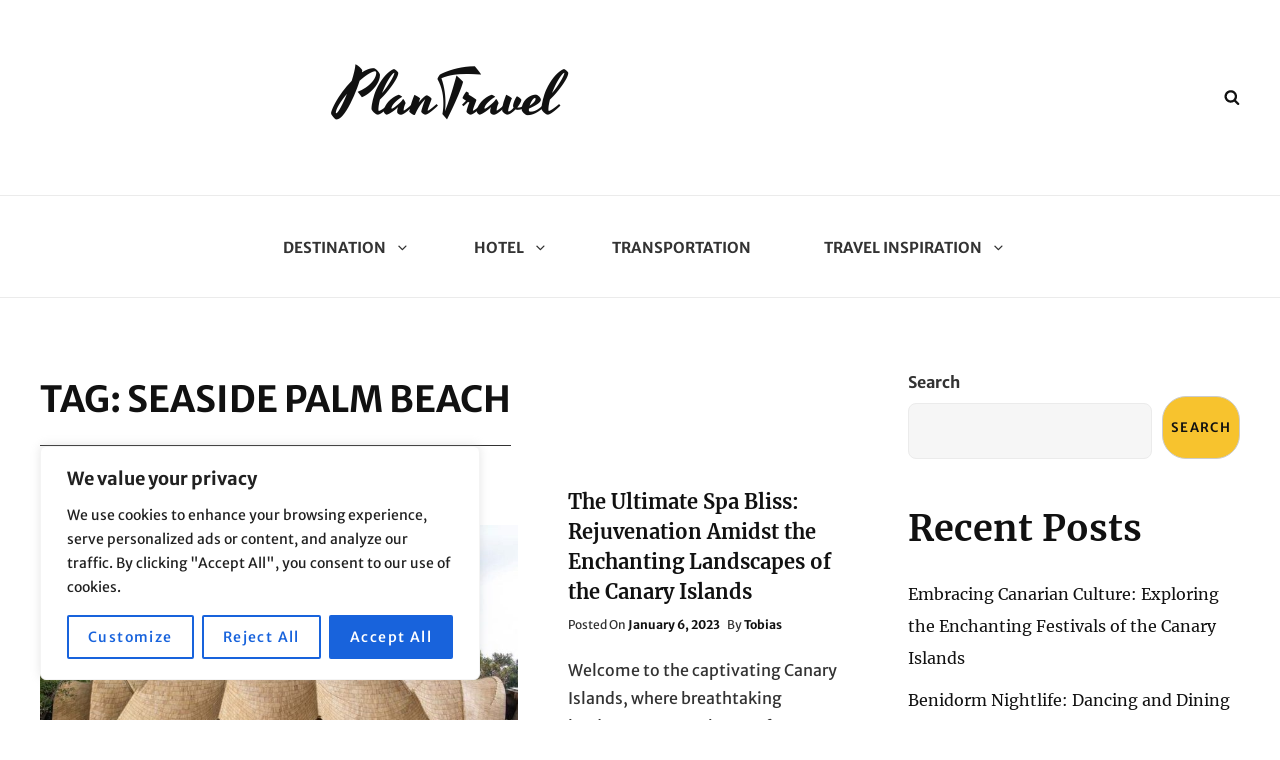

--- FILE ---
content_type: text/css
request_url: https://plantravel.org/wp-content/themes/travelore/style.css?ver=20230914-61353
body_size: 32544
content:
/*
Theme Name: Travelore
Theme URI: https://catchthemes.com/themes/travelore/
Author: Catch Themes
Author URI: https://catchthemes.com/
Description: Travelore is a free multipurpose travel magazine WordPress theme that comes with a beautiful design and impressive functionality to please the most demanding users. The theme has a bunch of relevant widgets and capabilities for anyone who wants to launch a stylish travel blog quickly. Since it is a multipurpose theme, it fits for websites of any kind. A vast range of features has been power-packed into Travelore, making it a perfect theme to go for. It includes a wide range of crucial features like featured content, featured slider,  featured two columns, hero content , news ticker, portfolio, service,  testimonial, top reads, and many more. All of these features make it the best theme for websites of any kind, especially travel blogs and magazines. It is perfect for travel blogs as its poignant layouts put your content front and center showcasing it for the world without distractions and with the utmost elegance. Travelore makes sure your visitors are well engaged and your website displays all the information needed. Download Travelore today! For any technical issue, please post in our support forum at https://catchthemes.com/support/ For more information, check out Theme Instructions at https://catchthemes.com/themes/travelore/#theme-instructions and Demo at https://catchthemes.com/demo/travelore/
Version: 1.2
Requires at least: 5.6
Tested up to: 6.0
Requires PHP: 5.6
License: GNU General Public License v3 or later
License URI: http://www.gnu.org/licenses/gpl-3.0.html
Tags: one-column, two-columns, right-sidebar, flexible-header, custom-background, custom-header, custom-logo,  custom-menu, editor-style, featured-images, featured-image-header, footer-widgets, microformats, post-formats, sticky-post, theme-options, threaded-comments, translation-ready, blog, news, entertainment
Text Domain: travelore

This theme, like WordPress, is licensed under the GPL.
Use it to make something cool, have fun, and share what you've learned with others.
*/
/**
 * Table of Contents
 *
 * 1.0 - Variables
 * 2.0 - Normalize
 * 3.0 - Typography
 * 4.0 - Elements
 * 5.0 - Padding/Margin
 * 6.0 - Forms
 * 7.0 - Navigation
 *   7.1 - Links
 *   7.2 - Menus
 *   7.3 - Post Navigation
 *   7.4 - Breadcrumb
 *   7.5 - Scroll Up
 * 8.0 - Accessibility
 * 9.0 - Alignments
 * 10.0 - Clearings
 * 11.0 - Widgets
 * 12.0 - Content
 *    12.1 - Header
 *    12.2 - Posts and pages
 *    12.3 - Comments
 *    12.4 - Footer
 * 13.0 - Media
 *    13.1 - Captions
 *    13.2 - Galleries
 *    13.3 - Icons
 * 14.0 - Modules
 *    14.1 - Slider
 *    14.2 - Featured Content & Portfolio
 *    14.3 - Hero Content
 *    14.4 - Testimonials
 *    14.5 - Promotional Headline
 *    14.6 - Others
 *    14.7 - Team Content Section
 *	  14.8 - Numbers Section
 *    14.9 - News Ticker
 * 	  14.10 - Header Highlights Section
 *	  14.11 - Travelore Section
 * 15.0 - Media Queries
 *    15.1 - >= 667px
 *    15.2 - >= 768px
 *    15.3 - >= 1024px
 *    15.4 - >= 1200px
 *    15.5 - >= 1366px
 * 16.0 - Colors
 */
/**
* 1.0 - Variables
*/
/**
 * 2.0 - Normalize
 *
 * Normalizing styles have been helped along thanks to the fine work of
 * Nicolas Gallagher and Jonathan Neal http://necolas.github.com/normalize.css/
 */
html {
  font-family: sans-serif;
  -webkit-text-size-adjust: 100%;
  -ms-text-size-adjust: 100%; }

body {
  margin: 0; }

article,
aside,
details,
figcaption,
figure,
footer,
header,
main,
menu,
nav,
section,
summary {
  display: block; }

audio,
canvas,
progress,
video {
  display: inline-block;
  vertical-align: baseline; }

audio:not([controls]) {
  display: none;
  height: 0; }

[hidden],
template {
  display: none; }

a {
  background-color: transparent; }

abbr[title] {
  border-bottom: 1px dotted; }

b,
strong {
  font-weight: 700; }

small {
  font-size: 80%; }

sub,
sup {
  font-size: 75%;
  line-height: 0;
  position: relative;
  vertical-align: baseline; }

sup {
  top: -0.5em; }

sub {
  bottom: -0.25em; }

img {
  border: 0; }

svg:not(:root) {
  overflow: hidden; }

figure {
  margin: 0; }

hr {
  -webkit-box-sizing: content-box;
  -moz-box-sizing: content-box;
  box-sizing: content-box; }

code,
kbd,
pre,
samp {
  font-size: 1em; }

button,
input,
optgroup,
select,
textarea {
  color: inherit;
  font: inherit;
  margin: 0; }

select {
  text-transform: none; }

button {
  overflow: visible; }

button,
input,
select,
textarea {
  max-width: 100%; }

button,
html input[type="button"],
input[type="reset"],
input[type="submit"] {
  -webkit-appearance: button;
  cursor: pointer; }

button[disabled],
html input[disabled] {
  cursor: default;
  opacity: .5; }

button::-moz-focus-inner,
input::-moz-focus-inner {
  border: 0;
  padding: 0; }

input[type="checkbox"],
input[type="radio"] {
  -webkit-box-sizing: border-box;
  -moz-box-sizing: border-box;
  box-sizing: border-box;
  margin-right: 7px;
  padding: 0; }

input[type="date"]::-webkit-inner-spin-button,
input[type="date"]::-webkit-outer-spin-button,
input[type="time"]::-webkit-inner-spin-button,
input[type="time"]::-webkit-outer-spin-button,
input[type="datetime-local"]::-webkit-inner-spin-button,
input[type="datetime-local"]::-webkit-outer-spin-button,
input[type="week"]::-webkit-inner-spin-button,
input[type="week"]::-webkit-outer-spin-button,
input[type="month"]::-webkit-inner-spin-button,
input[type="month"]::-webkit-outer-spin-button,
input[type="number"]::-webkit-inner-spin-button,
input[type="number"]::-webkit-outer-spin-button {
  height: auto; }

input[type="search"] {
  -webkit-appearance: textfield; }

input[type="search"]::-webkit-search-cancel-button,
input[type="search"]::-webkit-search-decoration {
  -webkit-appearance: none; }

fieldset {
  border: 1px solid #eee;
  margin: 0 0 1.75em;
  min-width: inherit;
  padding: 0.875em; }

fieldset > :last-child {
  margin-bottom: 0; }

legend {
  border: 0;
  padding: 0; }

textarea {
  overflow: auto;
  vertical-align: top; }

optgroup {
  font-weight: bold; }

/**
* 3.0 - Typography
*/
body,
button,
input,
select,
textarea {
  font-size: 16px;
  font-size: 1rem;
  font-weight: 400;
  line-height: 1.75; }

body,
button,
input,
select,
textarea,
blockquote em,
blockquote i,
blockquote cite,
.widget-title,
.section-title,
.site-description {
  font-family: "Merriweather Sans", sans-serif; }

h1,
h2,
h3,
h4,
h5,
h6,
blockquote,
.drop-cap:first-letter,
#colophon .widget a,
.widget ul li a {
  font-family: "Merriweather", serif; }

.site-title {
  font-family: "Yesteryear", cursive;
  font-size: 52px;
  font-size: 3.25rem;
  font-weight: 400;
  letter-spacing: -0.025em;
  line-height: 1.21153846154; }

.drop-cap:first-letter {
  font-size: 80px;
  font-size: 5rem; }

.page-title,
.entry-title,
.section-title {
  margin: 0; }

.page-title,
.entry-title,
.sections-layout-2 .section-title {
  font-size: 32px;
  font-size: 2rem;
  line-height: 1.5; }

#feature-slider-section .entry-title {
  font-size: 21px;
  font-size: 1.3125rem;
  line-height: 1.5;
  margin: 0; }

.post-wrapper .entry-title {
  font-size: 20px;
  font-size: 1.25rem;
  line-height: 1.5; }

blockquote,
.featured-content-wrapper .entry-title,
.portfolio-content-wrapper .entry-title,
.service-content-wrapper .entry-title,
.team-content-wrapper .entry-title,
.testimonial-content-wrapper .entry-title,
.post-navigation .nav-title {
  font-size: 18px;
  font-size: 1.125rem; }

.section-title,
.more-link,
.comment-reply-title small a,
.site-description,
.site-header .icon-search,
#testimonial-content-section .entry-meta,
.widget,
.widget .hentry .entry-title,
.header-highlights-content-wrapper .entry-title,
.header-highlights-content-wrapper .two .entry-title {
  font-size: 16px;
  font-size: 1rem; }

.site-navigation a {
  font-size: 15px; }

button,
.button,
input[type="button"],
input[type="reset"],
input[type="submit"],
.woocommerce #respond input#submit,
.woocommerce a.button,
.woocommerce button.button,
.woocommerce input.button,
.more-button,
.sticky-post,
.widget .widget-title,
.woocommerce .woocommerce-breadcrumb,
.author-link {
  font-size: 13px;
  font-size: 0.8125rem; }

.post-navigation .nav-subtitle,
.entry-breadcrumbs {
  font-size: 11px;
  font-size: 0.6875rem;
  line-height: 1.909; }

h1,
h2,
h3,
h4,
h5,
h6 {
  clear: both;
  font-weight: 700;
  margin: 42px 0 21px;
  text-rendering: optimizeLegibility; }

h1:first-child,
h2:first-child,
h3:first-child,
h4:first-child,
h5:first-child,
h6:first-child {
  margin-top: 0; }

h1 {
  font-size: 32px;
  font-size: 2rem;
  line-height: 1.325; }

h2 {
  font-size: 28px;
  font-size: 1.75rem;
  line-height: 1.3611; }

h3 {
  font-size: 24px;
  font-size: 1.5rem;
  line-height: 1.4; }

h4 {
  font-size: 21px;
  font-size: 1.3125rem;
  line-height: 1.4583; }

h5 {
  font-size: 18px;
  font-size: 1.125rem;
  line-height: 1.55; }

h6 {
  font-size: 15px;
  font-size: 0.9375rem;
  line-height: 1.4; }

p {
  margin: 0 0 28px; }

dfn,
cite,
em,
i {
  font-style: italic; }

blockquote:before,
blockquote:after {
  content: "";
  clear: both;
  display: block; }

blockquote {
  line-height: 1.5;
  font-weight: 700;
  font-style: italic;
  margin: 63px 0 42px;
  padding: 63px 35px 42px;
  position: relative;
  text-align: center; }

blockquote:before {
  color: #f7c32e;
  content: "\201D";
  font-family: "Georgia";
  font-size: 60px;
  font-size: 3.75rem;
  font-style: normal;
  font-weight: bold;
  line-height: 1;
  position: absolute;
  left: 50%;
  top: -15px;
  transform: translateX(-50%);
  z-index: 2; }

blockquote:after {
  background-color: #fff;
  -webkit-border-radius: 50%;
  border-radius: 50%;
  width: 80px;
  height: 80px;
  position: absolute;
  left: 50%;
  top: -40px;
  transform: translateX(-50%);
  z-index: 1; }

blockquote p {
  margin-bottom: 1.167em; }

blockquote cite,
blockquote small {
  display: block;
  font-size: 15px;
  font-size: 0.9375rem;
  font-weight: 400; }

blockquote em,
blockquote i,
blockquote cite {
  font-style: normal; }

blockquote > :last-child {
  margin-bottom: 0; }

address {
  font-style: normal;
  margin: 0 0 28px; }

code,
kbd,
tt,
var,
samp,
pre {
  font-family: "Inconsolata", monospace;
  font-style: normal; }

pre {
  font-size: 16px;
  font-size: 1rem;
  line-height: 1.5;
  margin: 0 0 28px;
  max-width: 100%;
  overflow: auto;
  padding: 21px 28px;
  white-space: pre;
  white-space: pre-wrap;
  word-wrap: break-word; }

mark,
ins,
code {
  padding: 0; }

abbr,
acronym {
  border-bottom: 1px dotted #eee;
  cursor: help; }

mark,
ins {
  text-decoration: none; }

big {
  font-size: 125%; }

.section-title {
  font-weight: bold;
  line-height: 1.75;
  text-transform: uppercase;
  text-align: left; }

/**
* 4.0 - Elements
*/
html {
  -webkit-box-sizing: border-box;
  -moz-box-sizing: border-box;
  box-sizing: border-box; }

*,
*:before,
*:after {
  /* Inherit box-sizing to make it easier to change the property for components that leverage other behavior; see http://css-tricks.com/inheriting-box-sizing-probably-slightly-better-best-practice/ */
  -webkit-box-sizing: inherit;
  -moz-box-sizing: inherit;
  box-sizing: inherit; }

hr {
  border: 0;
  height: 1px;
  margin: 0 auto 28px; }

ul,
ol {
  margin: 0 0 28px 21px;
  padding: 0; }

ul {
  list-style: disc; }

ol {
  list-style: decimal; }

li > ul,
li > ol {
  margin-bottom: 0; }

dl {
  margin: 0 0 28px; }

dt {
  font-weight: 500; }

dd {
  margin: 0 28px 21px; }

img {
  height: auto;
  /* Make sure images are scaled correctly. */
  max-width: 100%;
  /* Adhere to container width. */
  vertical-align: middle; }

del {
  opacity: 0.8; }

table,
tr {
  border: 1px solid; }

table {
  border-collapse: collapse;
  border-spacing: 0;
  margin: 0 0 28px;
  table-layout: fixed;
  /* Prevents HTML tables from becoming too wide */
  width: 100%; }

caption {
  font-weight: 500;
  text-align: center; }

th,
td {
  border-width: 0 1px 1px 0; }

th,
td {
  font-weight: normal;
  text-align: left; }

thead th {
  font-weight: 500; }

th a {
  text-decoration: none; }

caption,
th,
td {
  padding: 7px 14px; }

.displaynone {
  display: none; }

.displayblock {
  display: block; }

.drop-cap:first-letter {
  float: left;
  line-height: 0.6;
  margin: 7px 16px 7px -3px; }

/**
* 5.0 - Padding/Margin
*/
.site-header-main {
  padding: 30px; }

.custom-logo {
  margin: 7px auto; }

.site-title,
.site-description {
  margin: 0; }

.custom-header-content {
  padding: 110px 30px; }

.menu-toggle {
  padding: 24px 30px; }

.dropdown-toggle {
  padding: 14px 16px; }

.site-navigation .menu-item-has-children > a {
  margin-right: 50px; }

.site-secondary-menu {
  margin: 14px auto; }

.widget,
.pagination,
.woocommerce-pagination,
.post-navigation,
.posts-navigation,
.site-main #infinite-handle,
.form-allowed-tags {
  margin: 0 0 30px; }

.ct-social-widget {
  margin: 0; }

#colophon .widget {
  margin: 0;
  padding: 21px 30px; }

.widget .widget-title-wrap {
  margin: 0 0 21px; }

.widget .widget-title {
  margin: 0; }

.singular-content-wrap .entry-header,
.archive .page-header,
.error404 .page-header,
.search .page-header,
.woocommerce-products-header {
  margin-bottom: 35px; }

#hero-section .entry-container {
  padding: 35px 30px; }

.custom-header-content .site-header-text {
  margin: 14px 0; }

.custom-header-content .site-header-text .more-link {
  margin-top: 28px; }

.section-heading-wrapper {
  padding: 0 30px 30px; }

#footer-newsletter .section-heading-wrapper,
#footer-newsletter .section-content-wrapper {
  padding: 0 30px 28px; }

.site-content .section-content-wrapper {
  padding: 0; }

.comment-reply-title {
  margin: 0 0 14px; }

.author-avatar,
.comment-form-comment,
.comment-notes,
.comment-awaiting-moderation,
.logged-in-as {
  margin: 0 0 28px; }

.author-info {
  padding: 35px; }

.edit-link {
  margin-top: 21px; }

.section-content-wrapper .post-thumbnail {
  margin: 0; }

.section-content-wrapper .entry-summary,
.section-content-wrapper .entry-content {
  margin: 21px 0 0;
  width: 100%; }

.section-content-wrapper .entry-container > :first-child {
  margin: 0; }

.section-content-wrapper .entry-footer .entry-meta {
  margin: 14px 0 0; }

.taxonomy-description-wrapper {
  margin-top: 14px; }

.content-bottom-widgets {
  padding-top: 30px; }

.section + #footer-instagram,
.site-content + #footer-instagram {
  padding-top: 0; }

.site-content > .wrapper {
  padding: 0 30px; }

.author-info,
.singular-content-wrap .post-thumbnail,
.singular-content-wrap .entry-footer {
  margin: 35px 0; }

.recent-blog-content-wrapper,
.featured-content-wrapper,
.portfolio-content-wrapper,
.service-content-wrapper,
.team-content-wrapper,
.sidebar-advertisement,
.hero-content-wrapper {
  padding: 0 30px; }

.site-main .recent-blog-content-wrapper,
.site-main .featured-content-wrapper,
.site-main .portfolio-content-wrapper,
.site-main .service-content-wrapper,
.site-main .team-content-wrapper,
.site-main .sidebar-advertisement,
.site-main .hero-content-wrapper {
  padding: 0; }

.custom-header-content > :last-child,
.page .singular-content-wrap .hentry > :last-child,
.taxonomy-description-wrapper > :last-child,
.widget-column > :last-child,
.widget > :last-child,
.widget li:last-child,
.widget embed:last-child,
.widget iframe:last-child,
.widget object:last-child,
.widget video:last-child,
#colophon .widget li:last-child {
  margin-bottom: 0; }

.site-main > :last-child {
  margin-bottom: 0; }

#testimonial-content-section .section-content-wrapper:not(.slider-disabled) {
  padding-bottom: 35px; }

.copyright,
.powered {
  padding: 7px 0; }

.site-navigation {
  margin: 0; }

.site-primary-menu {
  padding: 15px 0; }

.site-footer-menu {
  margin: 0 -30px 35px; }

.header-top-bar .top-main-wrapper {
  margin: 0 auto 35px; }

.posts-navigation div + div,
.post-navigation div + div {
  margin-top: 28px; }

.wp-caption .wp-caption-text {
  padding: 14px 21px; }

button,
.button,
input[type="button"],
input[type="reset"],
input[type="submit"],
.woocommerce #respond input#submit,
.woocommerce a.button,
.woocommerce button.button,
.woocommerce input.button,
.author-link {
  padding: 10px 15px; }

input[type="date"],
input[type="time"],
input[type="datetime-local"],
input[type="week"],
input[type="month"],
input[type="text"],
input[type="email"],
input[type="url"],
input[type="password"],
input[type="search"],
input[type="tel"],
input[type="number"],
textarea {
  padding: 18px 16px; }

.comment-form label {
  margin-bottom: 7px; }

.menu-toggle .icon,
.contact-details .icon,
.entry-meta .icon {
  margin-right: 7px; }

.entry-meta {
  margin: 7px 0; }

.infinity-end .site-main .hentry:last-of-type .post-wrapper {
  margin: 0; }

.post-wrapper .more-link {
  margin-top: 28px; }

.site-footer .footer-widget-area {
  padding: 21px 0; }

#botw-section .botw-wrapper,
#most-viewed-section .most-viewed-wrapper {
  padding: 0 30px; }

.site-content #botw-section .featured-section-headline,
.site-content #most-viewed-section .featured-section-headline {
  padding: 0; }

.two-columns-content-wrapper {
  padding: 0; }

.travelore-trending-section .section-heading-wrapper {
  padding-bottom: 15px; }

.home #header-navigation-area + .section {
  margin-top: 30px; }

#travelore-featured-two-columns-section .section-content-wrapper article:first-child .entry-container {
  margin: 0; }

.featured-content-wrapper .post-thumbnail,
#portfolio-content-section .post-thumbnail,
#service-content-section .post-thumbnail,
.team-content-wrapper .post-thumbnail,
#travelore-scrolling-section .post-thumbnail,
#travelore-two-columns-section .section-content-wrapper article:first-child .post-thumbnail,
#travelore-featured-two-columns-section .section-content-wrapper .post-thumbnail,
#travelore-featured-two-columns-section .section-content-wrapper article:first-child .post-thumbnail,
#travelore-trending-section .section-content-wrapper article:first-child .post-thumbnail,
.archive-posts-wrapper .section-content-wrapper .post-thumbnail {
  margin-bottom: 21px; }

.travelore-tabbed-cats.tabs .tabs-nav {
  margin-bottom: 21px; }

.header-highlights-content-wrapper {
  padding: 0 30px; }

/**
* 6.0 - Forms
*/
input {
  line-height: normal; }

button,
button[disabled]:hover,
button[disabled]:focus,
.button,
input[type="button"],
input[type="button"][disabled]:hover,
input[type="button"][disabled]:focus,
input[type="reset"],
input[type="reset"][disabled]:hover,
input[type="reset"][disabled]:focus,
input[type="submit"],
input[type="submit"][disabled]:hover,
input[type="submit"][disabled]:focus,
.woocommerce div.product form.cart .button,
.woocommerce #respond input#submit,
.woocommerce a.button,
.woocommerce button.button,
.woocommerce input.button,
.author-link {
  -webkit-border-radius: 24px;
  border-radius: 24px;
  border: none;
  display: inline-block;
  font-weight: 600;
  line-height: 1.615384615384615;
  letter-spacing: 0.1em;
  padding: 14px 35px;
  text-decoration: none;
  text-transform: uppercase;
  -moz-transition: all 0.2s ease-in-out;
  -webkit-transition: all 0.2s ease-in-out;
  transition: all 0.2s ease-in-out; }

input[type="date"],
input[type="time"],
input[type="datetime-local"],
input[type="week"],
input[type="month"],
input[type="text"],
input[type="email"],
input[type="url"],
input[type="password"],
input[type="search"],
input[type="tel"],
input[type="number"],
textarea {
  border: 1px solid;
  border-radius: 8px;
  font-size: 14px;
  font-size: 0.875rem;
  margin-top: 7px;
  width: 100%; }

input[type="date"]:focus,
input[type="time"]:focus,
input[type="datetime-local"]:focus,
input[type="week"]:focus,
input[type="month"]:focus,
input[type="text"]:focus,
input[type="email"]:focus,
input[type="url"]:focus,
input[type="password"]:focus,
input[type="search"]:focus,
input[type="tel"]:focus,
input[type="number"]:focus,
textarea:focus {
  outline: 0; }

.post-password-form {
  margin-bottom: 28px; }

.post-password-form label {
  display: block;
  font-size: 13px;
  font-size: 0.8125rem;
  font-weight: 600;
  margin-bottom: 28px;
  text-transform: uppercase; }

.post-password-form input[type="password"] {
  margin-top: 7px; }

.post-password-form > :last-child {
  margin-bottom: 0; }

.search-form {
  position: relative; }

input[type="search"].search-field {
  -webkit-appearance: none;
  margin: 0;
  padding-right: 42px;
  width: 100%; }

.site-header input[type="search"].search-field {
  font-style: italic; }

.transparent-site-header .site-header input[type="search"].search-field {
  background-color: transparent; }

.search-submit {
  border: none;
  border-radius: 0;
  bottom: 0;
  overflow: hidden;
  padding: 0;
  position: absolute;
  right: 0;
  top: 0;
  width: 42px; }

.form-submit {
  text-align: right; }

.ewnewsletter .ew-newsletter-wrap input[type="email"] {
  border-top-right-radius: 0;
  border-bottom-right-radius: 0;
  margin: 20px 0; }

.ewnewsletter .ew-newsletter-wrap input[type="submit"],
.search-submit {
  border-radius: 8px;
  border-top-left-radius: 0;
  border-bottom-left-radius: 0;
  font-family: "FontAwesome"; }

/**
* 7.0 - Navigation
*/
/**
 * 6.1 - Links
 */
a {
  text-decoration: none;
  -moz-transition: all 0.2s ease-in-out;
  -webkit-transition: all 0.2s ease-in-out;
  transition: all 0.2s ease-in-out; }

a:focus {
  outline: thin dotted; }

a:hover,
a:active {
  outline: 0; }

/**
* 7.2 - Menus
*/
#header-navigation-area {
  text-align: center;
  border-top: 1px solid;
  border-bottom: 1px solid; }

.site-secondary-menu {
  -webkit-flex: 0 1 100%;
  -ms-flex: 0 1 100%;
  flex: 0 1 100%; }

.main-navigation {
  display: block; }

.site-primary-menu {
  border-top: 1px solid; }

.site-header-top-main,
.site-primary-menu,
.site-secondary-menu,
.site-footer-menu,
.disable-in-mobile {
  display: none; }

.site-header-top-main.toggled-on,
.site-primary-menu.toggled-on,
.site-secondary-menu.toggled-on .social-navigation,
.site-primary-menu.toggled-on .search-social-container,
.site-header-top-main.toggled-on .search-social-container,
.site-secondary-menu.toggled-on .search-social-container,
.site-secondary-menu.toggled-on,
.site-footer-menu.toggled-on {
  display: block; }

.site-header-top-main.toggled-on {
  clear: both; }

.header-top-bar {
  border-bottom: 1px solid; }

.secondary-search-wrapper,
.header-top-bar .wrapper {
  position: relative; }

.site-navigation ul,
.header-top-left ul {
  list-style: none;
  margin: 0; }

.site-navigation li,
.header-top-bar .contact-details li,
.menu-social-container {
  border-bottom: menu;
  display: block;
  position: relative; }

.site-navigation a {
  display: block;
  font-weight: bold;
  line-height: 1.86666666667;
  outline-offset: -1px;
  text-align: left;
  text-decoration: none;
  text-transform: uppercase; }

.primary-menu-default .site-navigation ul ul a:hover {
  border-top: none; }

.site-navigation .primary-menu li.home-icon .icon {
  display: inline-block;
  height: 18px;
  width: 18px; }

.header-top-bar .contact-details li.date {
  font-weight: 600;
  text-transform: uppercase; }

.site-navigation a,
.header-top-bar .contact-details li {
  padding: 12px 30px; }

.site-navigation .secondary-menu a {
  padding-left: 0;
  padding-right: 0; }

.site-header .social-navigation ul {
  padding: 0 0 14px 0;
  text-align: center; }

.site-navigation .current-menu-item > a,
.site-navigation .current-menu-ancestor > a {
  font-weight: 600; }

.site-navigation ul ul {
  display: none; }

.site-navigation ul ul a {
  border-top: none;
  font-weight: 500;
  line-height: 1.5;
  text-transform: capitalize; }

.site-navigation li.menu-item-has-children ul a {
  padding: 12px 30px; }

.site-navigation li.menu-item-has-children ul ul a {
  padding-left: 50px; }

.no-js .site-navigation ul ul {
  display: block; }

.site-navigation ul.toggled-on {
  display: block; }

.site-navigation ul.toggled-on li:last-child {
  border-bottom: none; }

.dropdown-toggle {
  background-color: transparent;
  border: none;
  border-radius: 0;
  line-height: 1;
  font-size: 18px;
  font-size: 1.125rem;
  position: absolute;
  right: 0;
  text-transform: none;
  top: 0; }

#site-generator .dropdown-toggle {
  display: none; }

.dropdown-toggle:hover,
.dropdown-toggle:focus {
  background-color: transparent; }

.dropdown-toggle:focus {
  outline: thin dotted;
  outline-offset: -1px; }

.dropdown-toggle:focus:after {
  border-color: transparent; }

.dropdown-toggle.toggled-on .icon {
  -ms-transform: rotate(-180deg);
  /* IE 9 */
  -webkit-transform: rotate(-180deg);
  /* Chrome, Safari, Opera */
  transform: rotate(-180deg); }

.site-navigation .menu-item-has-children > a > .icon,
.site-navigation .page_item_has_children > a > .icon,
.site-navigation ul a > .icon {
  display: none; }

.social-navigation {
  font-size: 16px;
  font-size: 1rem;
  padding: 0; }

.ctsocialwidget ul,
.social-navigation ul {
  list-style: none;
  margin: 0;
  padding: 0 23px;
  text-align: left; }

#social-footer-navigation.social-navigation ul {
  text-align: center; }

.social-navigation li,
.ctsocialwidget li {
  display: inline-block;
  margin: 2px 3px; }

.social-navigation a,
.ctsocialwidget a {
  background-color: transparent;
  -webkit-border-radius: 0;
  border-radius: 0;
  display: inline-block;
  line-height: 1.5;
  padding: 7px; }

.sidebar .social-navigation a,
.sidebar .ctsocialwidget a {
  height: 30px;
  line-height: 1.2;
  width: 30px; }

.social-navigation .icon {
  height: 16px;
  width: 16px;
  vertical-align: middle; }

#site-generator .site-footer-menu a[href*="wordpress.com"]:hover,
.social-navigation a[href*="wordpress.com"]:hover,
.ctsocialwidget a[href*="wordpress.org"]:hover {
  color: #1b8be0; }

#site-generator .site-footer-menu a[href*="facebook.com"]:hover,
.social-navigation a[href*="facebook.com"]:hover,
.ctsocialwidget a[href*="facebook.com"]:hover {
  color: #3a56a0; }

#site-generator .site-footer-menu a[href*="twitter.com"]:hover,
.social-navigation a[href*="twitter.com"]:hover,
.ctsocialwidget a[href*="twitter.com"]:hover {
  color: #1aa9e3; }

#site-generator .site-footer-menu a[href*="plus.google.com"]:hover,
.social-navigation a[href*="plus.google.com"]:hover,
.ctsocialwidget a[href*="plus.google.com"]:hover {
  color: #e04a31; }

#site-generator .site-footer-menu a[href$="/feed/"]:hover,
.social-navigation a[href$="/feed/"]:hover,
.ctsocialwidget a[href*="/feed/"]:hover {
  color: #dc622c; }

#site-generator .site-footer-menu a[href*="github.com"]:hover,
.social-navigation a[href*="github.com"]:hover,
.ctsocialwidget a[href*="github.com"]:hover {
  color: #4183c4; }

#site-generator .site-footer-menu a[href*="linkedin.com"]:hover,
.social-navigation a[href*="linkedin.com"]:hover,
.ctsocialwidget a[href*="linkedin.com"]:hover {
  color: #007bb6; }

#site-generator .site-footer-menu a[href*="pinterest.com"]:hover,
.social-navigation a[href*="pinterest.com"]:hover,
.ctsocialwidget a[href*="pinterest.com"]:hover {
  color: #cb2027; }

#site-generator .site-footer-menu a[href*="flickr.com"]:hover,
.social-navigation a[href*="flickr.com"]:hover,
.ctsocialwidget a[href*="flickr.com"]:hover {
  color: #ff0084; }

#site-generator .site-footer-menu a[href*="vimeo.com"]:hover,
.social-navigation a[href*="vimeo.com"]:hover,
.ctsocialwidget a[href*="vimeo.com"]:hover {
  color: #aad450; }

#site-generator .site-footer-menu a[href*="youtube.com"]:hover,
.social-navigation a[href*="youtube.com"]:hover,
.ctsocialwidget a[href*="youtube.com"]:hover {
  color: #bb0000; }

#site-generator .site-footer-menu a[href*="tumblr.com"]:hover,
.social-navigation a[href*="tumblr.com"]:hover,
.ctsocialwidget a[href*="tumblr.com"]:hover {
  color: #32506d; }

#site-generator .site-footer-menu a[href*="instagram.com"]:hover,
.social-navigation a[href*="instagram.com"]:hover,
.ctsocialwidget a[href*="instagram.com"]:hover {
  color: #517fa4; }

#site-generator .site-footer-menu a[href*="codepen.io"]:hover,
.social-navigation a[href*="codepen.io"]:hover,
.ctsocialwidget a[href*="codepen.io"]:hover {
  color: #000; }

#site-generator .site-footer-menu a[href*="path.com"]:hover,
.social-navigation a[href*="path.com"]:hover,
.ctsocialwidget a[href*="path.com"]:hover {
  color: #ff442c; }

#site-generator .site-footer-menu a[href*="dribbble.com"]:hover,
.social-navigation a[href*="dribbble.com"]:hover,
.ctsocialwidget a[href*="dribbble.com"]:hover {
  color: #ea4c89; }

#site-generator .site-footer-menu a[href*="skype.com"]:hover,
.social-navigation a[href*="skype.com"]:hover,
.ctsocialwidget a[href*="skype.com"]:hover {
  color: #12a5f4; }

#site-generator .site-footer-menu a[href*="digg.com"]:hover,
.social-navigation a[href*="digg.com"]:hover,
.ctsocialwidget a[href*="digg.com"]:hover {
  color: #12a5f4; }

#site-generator .site-footer-menu a[href*="reddit.com"]:hover,
.social-navigation a[href*="reddit.com"]:hover,
.ctsocialwidget a[href*="reddit.com"]:hover {
  color: #ff4500; }

#site-generator .site-footer-menu a[href*="stumbleupon.com"]:hover,
.social-navigation a[href*="stumbleupon.com"]:hover,
.ctsocialwidget a[href*="stumbleupon.com"]:hover {
  color: #eb4924; }

#site-generator .site-footer-menu a[href*="getpocket.com"]:hover,
.social-navigation a[href*="getpocket.com"]:hover,
.ctsocialwidget a[href*="getpocket.com"]:hover {
  color: #f13753; }

#site-generator .site-footer-menu a[href*="dropbox.com"]:hover,
.social-navigation a[href*="dropbox.com"]:hover,
.ctsocialwidget a[href*="dropbox.com"]:hover {
  color: #2281cf; }

#site-generator .site-footer-menu a[href*="spotify.com"]:hover,
.social-navigation a[href*="spotify.com"]:hover,
.ctsocialwidget a[href*="spotify.com"]:hover {
  color: #81b900; }

#site-generator .site-footer-menu a[href*="foursquare.com"]:hover,
.social-navigation a[href*="foursquare.com"]:hover,
.ctsocialwidget a[href*="foursquare.com"]:hover {
  color: #f94877; }

#site-generator .site-footer-menu a[href*="twitch.tv"]:hover,
.social-navigation a[href*="twitch.tv"]:hover,
.ctsocialwidget a[href*="twitch.tv"]:hover {
  color: #6441a5; }

#site-generator .site-footer-menu a[href*="mailto:"]:hover,
.social-navigation a[href*="mailto:"]:hover,
.ctsocialwidget a[href*="mailto:"]:hover {
  color: #1d62f0; }

#site-generator .site-footer-menu a[href*="vk.com"]:hover,
.social-navigation a[href*="vk.com"]:hover,
.ctsocialwidget a[href*="vk.com"]:hover {
  color: #6383a8; }

#site-generator .site-footer-menu a[href*="xing.com"]:hover,
.social-navigation a[href*="xing.com"]:hover,
.ctsocialwidget a[href*="xing.com"]:hover {
  color: #1a7576; }

.post-navigation {
  border-top: 1px solid;
  border-bottom: 1px solid;
  clear: both;
  padding: 30px 0; }

.post-navigation a {
  display: block;
  text-decoration: none; }

.post-navigation span {
  display: block; }

.post-navigation .nav-subtitle {
  letter-spacing: 1.25px;
  margin-bottom: 7px;
  text-transform: uppercase; }

.post-navigation .nav-title {
  display: inline;
  font-weight: 700;
  text-rendering: optimizeLegibility; }

.image-navigation,
.comment-navigation {
  border-bottom: 1px solid;
  border-top: 1px solid;
  font-size: 13px;
  font-size: 0.8125rem;
  line-height: 1.6153846154;
  margin: 0 7.6923% 2.1538461538em;
  padding: 1.0769230769em 0; }

.comment-navigation {
  margin-right: 0;
  margin-left: 0; }

.comments-title + .comment-navigation {
  border-bottom: 0;
  margin-bottom: 0; }

.image-navigation .nav-previous:not(:empty),
.image-navigation .nav-next:not(:empty),
.comment-navigation .nav-previous:not(:empty),
.comment-navigation .nav-next:not(:empty) {
  display: inline-block; }

.image-navigation .nav-previous:not(:empty) + .nav-next:not(:empty):before,
.comment-navigation .nav-previous:not(:empty) + .nav-next:not(:empty):before {
  content: "\002f";
  display: inline-block;
  opacity: 0.7;
  padding: 0 0.538461538em; }

#search-toggle-top {
  display: none; }

.social-header-right-enabled.header-right-disabled .site-branding {
  margin: 14px auto;
  text-align: center; }

/* Animation for Menu */
@keyframes fadein {
  from {
    opacity: 0; }
  to {
    opacity: 1; } }
@-moz-keyframes fadein {
  /* Firefox */
  from {
    opacity: 0; }
  to {
    opacity: 1; } }
@-webkit-keyframes fadein {
  /* Safari and Chrome */
  from {
    opacity: 0; }
  to {
    opacity: 1; } }
@-o-keyframes fadein {
  /* Opera */
  from {
    opacity: 0; }
  to {
    opacity: 1; } }
/* Fadeout For Menu */
@keyframes fadeout {
  from {
    opacity: 0; }
  to {
    opacity: 1; } }
@-moz-keyframes fadeout {
  /* Firefox */
  from {
    opacity: 0; }
  to {
    opacity: 1; } }
@-webkit-keyframes fadeout {
  /* Safari and Chrome */
  from {
    opacity: 0; }
  to {
    opacity: 1; } }
@-o-keyframes fadeout {
  /* Opera */
  from {
    opacity: 0; }
  to {
    opacity: 1; } }
.site-overlay {
  display: none; }

.menu-is-open .site-overlay {
  display: block;
  background-color: rgba(0, 0, 0, 0.4);
  height: 100%;
  width: 100%;
  position: absolute;
  z-index: 99; }

/**
* 7.3 - Post Navigation
*/
.posts-navigation {
  clear: both;
  text-align: center; }

.pagination,
.woocommerce-pagination {
  clear: both;
  font-size: 13px;
  font-size: 0.8125rem; }

.posts-navigation a,
.site-main #infinite-handle span,
.header-media .more-link .more-button,
#feature-slider-section .more-link span,
#promotion-section .more-link .more-button,
#botw-section .more-button,
#most-viewed-section .more-button {
  border: none;
  -webkit-border-radius: 24px;
  border-radius: 24px;
  display: inline-block;
  font-size: 13px;
  font-size: 0.8125rem;
  font-weight: 600;
  padding: 14px 35px;
  line-height: 1.615384615384615;
  letter-spacing: 0.1em;
  text-decoration: none;
  text-transform: uppercase;
  -moz-transition: all 0.2s ease-in-out;
  -webkit-transition: all 0.2s ease-in-out;
  transition: all 0.2s ease-in-out; }

.pagination .page-numbers {
  -webkit-border-radius: 0;
  border-radius: 0;
  display: inline-block;
  font-size: 13px;
  font-size: 0.8125rem;
  font-weight: 400;
  padding: 5px 13px;
  line-height: 1.538461538461538;
  letter-spacing: 0.1em;
  text-decoration: none;
  text-transform: capitalize; }

.infinite-loader {
  clear: both;
  padding: 0 0 35px; }

#ctis-loading img {
  width: 35px; }

.site-main #infinite-handle {
  clear: both;
  text-align: center; }

.infinite-scroll .woocommerce-pagination {
  display: none; }

.post-navigation a i.fal {
  font-family: "FontAwesome";
  font-style: normal;
  font-size: 30px; }

.post-navigation a i.fa-angle-left {
  float: left;
  margin: 0 20px 0 0; }

.post-navigation a i.fa-angle-right {
  float: right;
  margin: 0 0 0 20px; }

.tags-links-label {
  display: none; }

/**
* 7.4 - Breadcrumb
*/
.breadcrumb-area {
  overflow: hidden;
  position: relative;
  width: 100%;
  z-index: 2; }

.entry-breadcrumbs,
.woocommerce .woocommerce-breadcrumb {
  margin: 0;
  padding: 24px 30px; }

.entry-breadcrumbs a,
.woocommerce .woocommerce-breadcrumb a {
  margin-right: 20px;
  position: relative;
  text-decoration: none; }

.entry-breadcrumbs a:after,
.woocommerce .woocommerce-breadcrumb a:after {
  border-top: 4px solid transparent;
  border-bottom: 4px solid transparent;
  border-left: 4px solid;
  content: '';
  display: block;
  margin-top: -3.5px;
  position: absolute;
  right: -12px;
  top: 50%; }

.catch-breadcrumb .sep {
  padding: 10px; }

.catch-breadcrumb.center .entry-breadcrumbs, .catch-breadcrumb.center .woocommerce-breadcrumb {
  font-weight: 100; }

/**
* 7.5 - Scroll Up
*/
#scrollup {
  border: none;
  cursor: pointer;
  display: none;
  outline: none;
  padding: 7px;
  position: fixed;
  bottom: 20px;
  right: 20px;
  text-decoration: none;
  width: 40px;
  height: 40px;
  z-index: 9999; }

#scrollup:hover,
#scrollup:focus {
  text-decoration: none; }

#scrollup .icon {
  font-size: 28px;
  font-size: 1.75rem;
  width: 26px;
  top: 0;
  -webkit-transform: rotate(180deg);
  -ms-transform: rotate(180deg);
  transform: rotate(180deg); }

/**
* 8.0 - Accessibility
*/
/* Text meant only for screen readers */
.says,
.screen-reader-text {
  clip: rect(1px, 1px, 1px, 1px);
  height: 1px;
  overflow: hidden;
  position: absolute !important;
  width: 1px;
  /* many screen reader and browser combinations announce broken words as they would appear visually */
  word-wrap: normal !important; }

/* must have higher specificity than alternative color schemes inline styles */
.site .skip-link {
  display: block;
  font-size: 14px;
  font-weight: 700;
  left: -9999em;
  outline: none;
  padding: 15px 23px 14px;
  text-decoration: none;
  text-transform: none;
  top: -9999em; }

.site .skip-link:focus {
  clip: auto;
  height: auto;
  left: 6px;
  top: 7px;
  width: auto;
  z-index: 100000; }

/**
* 9.0 - Alignments
*/
.alignleft {
  float: left;
  margin: 7px 28px 28px 0; }

.alignright {
  float: right;
  margin: 7px 0 28px 28px; }

.aligncenter {
  clear: both;
  display: block;
  margin: 0 auto 28px; }

/**
* 10.0 - Clearings
*/
.author-info:before,
.author-info:after,
.content-wrapper:before,
.content-wrapper:after,
#promotion-section .hentry:before,
#promotion-section .hentry:after,
.clear:before,
.clear:after,
.header-top-bar:before,
.header-top-bar:after,
.site-header-top-main:before,
.site-header-top-main:after,
#hero-section:before,
#hero-section:after,
.featured-content-wrapper:before,
.featured-content-wrapper:after,
.portfolio-content-wrapper:before,
.portfolio-content-wrapper:after,
.service-content-wrapper:before,
.service-content-wrapper:after,
.team-content-wrapper:before,
.team-content-wrapper:after,
.testimonial-content-wrapper:before,
.testimonial-content-wrapper:after,
.entry-content:before,
.entry-content:after,
.entry-summary:before,
.entry-summary:after,
.comment-content:before,
.comment-content:after,
.site-content:before,
.site-content:after,
.site-main > article:before,
.site-main > article:after,
.comment-navigation:before,
.comment-navigation:after,
.post-navigation:before,
.post-navigation:after,
.pagination:before,
.pagination:after,
.primary-menu:before,
.primary-menu:after,
.social-links-menu:before,
.social-links-menu:after,
.widget:before,
.widget:after,
.textwidget:before,
.textwidget:after,
.content-bottom-widgets:before,
.content-bottom-widgets:after,
#secondary:before,
#secondary:after,
#tertiary:before,
#tertiary:after,
#tertiary .wrapper:before,
#tertiary .wrapper:after,
#footer-newsletter .wrapper:before,
#footer-newsletter .wrapper:after,
#footer-newsletter .widget-inner:before,
#footer-newsletter .widget-inner:after,
#botw-section .botw-wrapper:before,
#botw-section .botw-wrapper:after,
#most-viewed-section .most-viewed-wrapper:before,
#most-viewed-section .most-viewed-wrapper:after,
.singular-content-wrap:before,
.singular-content-wrap:after {
  content: "";
  display: table; }

.author-info:after,
.content-wrapper:after,
#promotion-section .hentry:after,
.clear:after,
.header-top-bar:after,
.site-header-top-main:after,
#hero-section:after,
.featured-content-wrapper:after,
.portfolio-content-wrapper:after,
.service-content-wrapper:after,
.team-content-wrapper:after,
.testimonial-content-wrapper:after,
blockquote:after,
.entry-content:after,
.entry-summary:after,
.comment-content:after,
.site-content:after,
.site-main > article:after,
.comment-navigation:before,
.comment-navigation:after,
.post-navigation:after,
.pagination:after,
.primary-menu:after,
.social-links-menu:after,
.widget:after,
.textwidget:after,
.content-bottom-widgets:after,
#secondary:after,
#tertiary:after,
#tertiary .wrapper:after,
#footer-newsletter .wrapper:after,
#footer-newsletter .widget-inner:after,
#botw-section .botw-wrapper:after,
#most-viewed-section .most-viewed-wrapper:after,
.singular-content-wrap:after {
  clear: both; }

/**
* 11.0 - Widgets
*/
.widget .hentry {
  float: left;
  padding-bottom: 14px;
  margin-bottom: 14px;
  width: 100%; }

.widget .hentry:last-child {
  border-bottom: 0;
  padding: 0;
  margin: 0; }

.widget .widget-title-wrap {
  border-bottom: 1px solid; }

.widget .widget-title {
  font-weight: 600;
  letter-spacing: 0;
  line-height: 1.615384615384615;
  text-transform: uppercase;
  width: max-content; }

.widget .widget-title:after {
  border-bottom: 1px solid;
  content: "";
  display: block;
  margin-bottom: -1px;
  padding-bottom: 14px; }

.widget ul li a {
  font-weight: 500; }

.widget .widget-title:empty {
  margin-bottom: 0; }

.widget .hentry .entry-title {
  font-weight: 500;
  margin: 0 0 7px; }

.widget-area ul,
.widget-area ol {
  list-style: none;
  margin-left: 0; }

.widget-area li {
  line-height: 2;
  padding-bottom: 10px; }

.widget-title a {
  text-decoration: none; }

.widget-area .social-navigation ul,
.widget-area .ctsocialwidget ul {
  margin: 0 -7px;
  text-align: left; }

.widget-area .social-navigation .menu-social-container {
  border: none;
  margin: -14px 0 -7px; }

.widget_categories ul,
.widget_archive ul {
  margin-left: 0;
  text-align: right; }

.widget_categories li,
.widget_archive li {
  display: block;
  height: 1%;
  overflow: hidden; }

.widget_categories ul a,
.widget_archive ul a {
  float: left; }

.sidebar .widget_archive ul a:before,
.sidebar .widget_categories ul a:before {
  display: inline-block;
  margin-right: 7px; }

/* Calendar widget */
.widget.widget_calendar table {
  margin: 0; }

.widget_calendar td,
.widget_calendar th {
  line-height: 3;
  padding: 0;
  text-align: center; }

.widget_calendar tbody a {
  display: block; }

/* Recent Posts widget */
.widget-area .gallery {
  margin: 0; }

.widget_recent_entries .post-date {
  display: block;
  font-size: 13px;
  font-size: 0.8125rem;
  line-height: 1.615384615;
  margin-bottom: 7px; }

.widget_recent_entries li:last-child .post-date {
  margin-bottom: 0; }

/* RSS widget */
.widget_rss .rsswidget img {
  margin-top: -0.375em; }

.widget_rss .rss-date,
.widget_rss cite {
  display: block;
  font-size: 13px;
  font-size: 0.8125rem;
  font-style: normal;
  line-height: 1.615384615;
  margin: 7px 0 14px; }

.widget_rss .rssSummary:last-child {
  margin-bottom: 28px; }

.widget_rss li:last-child :last-child {
  margin-bottom: 0; }

/* Tag Cloud widget */
.tagcloud a,
.widget-area .essential-widgets .tagcloud a {
  border: 1px solid;
  display: inline-block;
  font-size: 12px;
  line-height: 1;
  margin: 0 10px 10px 0;
  padding: 10px 15px; }

.tagcloud a:hover,
.tagcloud a:focus {
  outline: 0; }

#secondary .widget {
  clear: both;
  display: block;
  padding: 0; }

/* EW Newsletter */
.widget.ewnewsletter {
  text-align: left; }

.widget.ew-newsletter .hentry {
  border: none;
  margin: 0;
  padding: 0; }

.widget.ewnewsletter .widget-inner-wrap {
  padding: 30px; }

.widget.ewnewsletter .widget-title {
  font-size: 20px;
  font-size: 1.25rem;
  margin: 0 0 14px;
  padding: 0;
  text-transform: capitalize; }

.widget.ewnewsletter .widget-title:after {
  border-bottom: none; }

/* Tabbed Recent Popular */
#secondary .widget.ew-tabbed-recent-popular {
  padding: 0; }

.ew-tabbed-recent-popular .ui-tabs .ui-tabs-nav li {
  border: 1px solid; }

.ew-tabbed-recent-popular .ui-tabs .ui-tabs-nav li.ui-tabs-active {
  border: none; }

.ew-tabbed-recent-popular .ui-tabs .ui-tabs-panel {
  border: none;
  padding: 30px; }

.ew-tabbed-recent-popular .ui-tabs .ui-tabs-nav li a {
  font-weight: 600;
  font-size: 13px;
  font-size: 0.8125rem;
  line-height: 1.615384615384615;
  outline: 0;
  padding: 14px 21px;
  text-align: center;
  text-transform: uppercase; }

.ew-tabbed-recent-popular .ui-tabs .ui-tabs-nav li.ui-tabs-active {
  border-top: 2px solid; }

.ew-tabbed-recent-popular .ui-widget {
  font-family: 'merriweather', sans-serif; }

/* Essential Widgets */
.essential-widgets .entry-meta {
  margin: 7px 0 0; }

.essential-widgets .excerpt,
.essential-widgets .entry-content,
.essential-widgets .entry-summary {
  padding: 0;
  margin: 14px 0; }

.essential-widgets .more-link {
  margin: 14px 0 0; }

.ewfeaturedpostpageimage .left .featured-image,
.ewfeaturedpostpageimage .right .featured-image,
.ewfeaturedpostpageimage .left .entry-container,
.ewfeaturedpostpageimage .right .entry-container {
  margin: 0; }

.ewtabbedrecentpopular .left .featured-image,
.ewtabbedrecentpopular .right .featured-image,
.ewtabbedrecentpopular .left .entry-container,
.ewtabbedrecentpopular .right .entry-container {
  margin: 0; }

.footer-newsletter .widget .widget-title-wrap {
  border: none; }

.footer-newsletter .widget .widget-title-wrap .widget-title {
  margin: 0 auto; }

.sidebar.widget-area .ew-newsletter-wrap form {
  display: block; }

.sidebar.widget-area .ew-newsletter-wrap input[type=email] {
  border-top-right-radius: 8px;
  border-bottom-right-radius: 8px;
  margin: 0;
  margin-bottom: 15px; }

.sidebar.widget-area .ew-newsletter-wrap #subbutton {
  border-top-left-radius: 8px;
  border-bottom-left-radius: 8px;
  margin: 0;
  margin-bottom: 15px; }

.footer-newsletter .taxonomy-description-wrapper {
  text-align: center; }

/**
* 12.0 - Content
*/
#page {
  -webkit-box-shadow: 0 2px 3px 1px rgba(0, 0, 0, 0.05);
  -moz-box-shadow: 0 2px 3px 1px rgba(0, 0, 0, 0.05);
  box-shadow: 0 2px 3px 1px rgba(0, 0, 0, 0.05);
  margin: 0 auto;
  overflow-x: hidden;
  position: relative; }

.boxed-layout #page {
  max-width: 1560px; }

.wrapper,
#promotion-section .wrapper {
  margin: 0 auto;
  max-width: 1610px;
  width: 100%; }

#content .wrapper:after {
  content: "";
  display: table;
  clear: both; }

.page-template-no-sidebar #content .wrapper {
  max-width: 1040px; }

#promotion-section .wrapper,
#footer-instagram .wrapper,
#footer-newsletter .wrapper {
  max-width: 100%; }

.recent-blog-section .wrapper {
  max-width: 1560px; }

.site-content {
  overflow: hidden;
  position: relative;
  word-wrap: break-word;
  z-index: 2; }

/* Do not show the outline on the skip link target. */
#content[tabindex="-1"]:focus {
  outline: 0; }

/**
 * 12.1 - Header
 */
.header-top-left,
.site-navigation .top-menu a {
  font-size: 12px;
  font-size: 0.75rem;
  font-weight: 400;
  line-height: 1.5;
  text-transform: unset; }

.header-top-bar > .header-top-right.top-without-menu {
  display: none; }

.site-branding {
  /* Avoid overflowing wide custom logo in small screens in Firefox and IEs */
  max-width: 100%;
  min-width: 0;
  text-align: center;
  width: 100%; }

.header-right .site-secondary-menu {
  text-align: right; }

.custom-logo {
  display: block;
  max-width: 180px; }

.site-description {
  font-size: 11px;
  font-size: 0.6875rem;
  letter-spacing: 0.2em;
  line-height: 1.909;
  margin-top: 7px;
  text-transform: uppercase; }

.site-title a {
  text-decoration: none; }

.menu-toggle {
  background-color: transparent;
  border: none;
  display: block;
  font-size: 16px;
  font-size: 1rem;
  font-weight: 400;
  line-height: 1;
  margin: 0 auto; }

.menu-search-toggle,
.menu-search-top-toggle .search-label {
  display: none; }

#menu-toggle-secondary {
  margin: 0 auto -14px; }

#menu-toggle-footer {
  margin: -7px auto 0; }

.header-right-disabled .site-secondary-menu {
  display: block;
  margin: 0; }

.header-right-disabled .site-secondary-menu .social-navigation {
  display: block; }

.header-right-disabled .site-secondary-menu .social-navigation ul {
  padding: 0; }

.no-js .menu-toggle {
  display: none; }

.menu-toggle:hover,
.menu-toggle:focus {
  background-color: transparent; }

.menu-toggle.toggled-on,
.menu-toggle.toggled-on:hover,
.menu-toggle.toggled-on:focus {
  background-color: transparent; }

.menu-toggle:focus {
  outline: 0; }

.menu-toggle.toggled-on:focus {
  outline: thin dotted; }

#search-toggle.menu-toggle .icon {
  margin-right: 0; }

.toggled-on.menu-toggle .icon-bars,
.toggled-on.menu-toggle .icon-search,
.toggled-on.menu-toggle .icon-share,
.toggled-on.menu-toggle .icon-list,
.menu-toggle .icon-close {
  display: none; }

.toggled-on.menu-toggle .icon-close {
  display: inline-block; }

.menu-label-prefix {
  display: none; }

.search-container {
  display: block;
  padding: 30px 0;
  padding-bottom: 0; }

#header-content {
  clear: both; }

.header-media.section {
  clear: both;
  padding: 0; }

.home #header-navigation-area + .header-media.section {
  margin-top: 0; }

.header-media .wrapper {
  overflow: hidden; }

.fluid-layout .header-media .wrapper {
  max-width: 100%;
  width: 100%; }

.header-media .post-thumbnail img {
  display: none; }

.home.no-header-media-text .header-media .post-thumbnail img {
  display: block; }

.has-header-video .wp-custom-header img {
  display: none; }

.custom-header-content {
  background-color: rgba(0, 0, 0, 0.4);
  display: block;
  position: relative;
  text-align: center; }

.custom-header-content .site-header-text a {
  text-decoration: underline; }

.custom-header-content .site-header-text a:hover,
.custom-header-content .site-header-text a:focus {
  text-decoration: none; }

.no-header-media-text .wp-custom-header img {
  display: block; }

.wp-custom-header img,
.wp-custom-header video,
.wp-custom-header iframe {
  position: absolute;
  left: 0;
  top: 0;
  width: 100%; }

/* For browsers that support 'object-fit' */
@supports (object-fit: cover) {
  .wp-custom-header img,
  .wp-custom-header video,
  .wp-custom-header iframe {
    height: 100%;
    left: 0;
    -o-object-fit: cover;
    object-fit: cover;
    top: 0;
    -ms-transform: none;
    -moz-transform: none;
    -webkit-transform: none;
    transform: none;
    width: 100%; } }
.wp-custom-header .wp-custom-header-video-button {
  /* Specificity prevents .color-dark button overrides */
  border-radius: 50%;
  bottom: 105px;
  font-size: 18px;
  font-size: 1.125rem;
  overflow: hidden;
  padding: 10px 16px;
  position: absolute;
  left: 48%;
  -webkit-transition: background-color 0.2s ease-in-out, border-color 0.2s ease-in-out, color 0.3s ease-in-out;
  -moz-transition: background-color 0.2s ease-in-out, border-color 0.2s ease-in-out, color 0.3s ease-in-out;
  -o-transition: background-color 0.2s ease-in-out, border-color 0.2s ease-in-out, color 0.3s ease-in-out;
  transition: background-color 0.2s ease-in-out, border-color 0.2s ease-in-out, color 0.3s ease-in-out;
  z-index: 100; }

.custom-header-content .section-title,
.custom-header-content .site-header-text {
  margin-left: auto;
  margin-right: auto;
  max-width: 1040px;
  position: relative; }

.sidebar-header-right {
  margin: 14px 0 0;
  max-width: 100%;
  width: 100%; }

.header-media .wp-custom-header .wp-custom-header-video-button {
  border-radius: 50%;
  bottom: 105px;
  font-size: 18px;
  font-size: 1.125rem;
  overflow: hidden;
  padding: 10px 16px;
  position: absolute;
  left: 49%;
  -webkit-transition: background-color 0.2s ease-in-out, border-color 0.2s ease-in-out, color 0.3s ease-in-out;
  -moz-transition: background-color 0.2s ease-in-out, border-color 0.2s ease-in-out, color 0.3s ease-in-out;
  -o-transition: background-color 0.2s ease-in-out, border-color 0.2s ease-in-out, color 0.3s ease-in-out;
  transition: background-color 0.2s ease-in-out, border-color 0.2s ease-in-out, color 0.3s ease-in-out;
  z-index: 100; }

.home .header-media.section {
  padding: 0; }

.header-media + .section,
.promotion-section + .section,
.most-viewed-section + .section,
.botw-section + .section,
.site-content,
.feature-slider-section + .section,
.site-content + .section {
  padding-top: 42px; }

.feature-slider-section + .botw-section,
.feature-slider-section + .most-viewed-section,
.site-content + .most-viewed-section {
  margin-top: 42px; }

.sidebar-advertisement .widget {
  margin-bottom: 42px; }

.has-header-video.no-header-media-text .header-media {
  min-height: 280px; }

.header-media {
  background-color: rgba(0, 0, 0, 0.4); }

.section:not(.promotion-section):not(.most-viewed-section):not(.botw-section):not(.header-media):not(.feature-slider-section) + .site-content {
  padding-top: 0; }

/**
* 12.2 - Posts and pages
*/
.site-main .hentry,
.featured-content-wrapper .hentry,
.portfolio-content-wrapper .hentry,
.service-content-wrapper .hentry,
.team-content-wrapper .hentry,
.header-highlights-content-wrapper .hentry,
.testimonial-content-wrapper .hentry {
  float: left;
  position: relative;
  width: 100%; }

.entry-title a {
  text-decoration: none; }

.cover-link {
  display: block;
  height: 100%; }

.post-thumbnail img {
  display: block;
  margin: 0 auto;
  width: 100%; }

.singular-header-image img {
  width: 100%; }

a.post-thumbnail:hover,
a.post-thumbnail:focus {
  opacity: 0.85; }

.post-navigation .nav-title,
.entry-title,
.comments-title {
  -webkit-hyphens: auto;
  -moz-hyphens: auto;
  -ms-hyphens: auto;
  hyphens: auto; }

.author-description > :last-child,
.entry-content > :last-child,
.entry-summary > :last-child,
.page-content > :last-child,
.comment-content > :last-child,
.textwidget > :last-child {
  margin-bottom: 0; }

.more-link {
  clear: both;
  display: block;
  margin-top: 21px;
  word-wrap: break-word; }

.more-button {
  border-bottom: 1px solid;
  font-weight: 600;
  letter-spacing: 1.25px;
  line-height: 1.615;
  text-transform: uppercase; }

.view-more {
  clear: both;
  margin: 0 0 35px;
  padding: 0 30px;
  text-align: center; }

.author-info {
  clear: both;
  text-align: center; }

.author-avatar .avatar {
  height: 100px;
  width: 100px; }

.author-description .author-title {
  clear: none;
  font-size: 16px;
  font-size: 1rem;
  line-height: 1.5;
  margin: 0 0 14px;
  text-transform: capitalize; }

.author-description .author-heading {
  clear: both;
  display: block;
  font-size: 12px;
  font-size: 0.75rem;
  font-weight: 600;
  letter-spacing: 1.25px;
  line-height: 1.5;
  margin-bottom: 7px;
  text-transform: uppercase;
  width: 100%; }

.author-description {
  overflow: hidden; }

.author-link {
  clear: both;
  display: block;
  margin-top: 21px;
  white-space: nowrap;
  width: max-content; }

.entry-footer:empty {
  margin: 0; }

.sticky-post {
  display: inline-block;
  font-size: 13px;
  font-size: 0.8125rem;
  margin: 0 0 14px;
  padding: 7px 14px 3px;
  text-align: center;
  text-transform: uppercase; }

.excerpt-image-right .has-post-thumbnail .sticky-post {
  left: auto;
  right: 0; }

.entry-meta {
  font-size: 12px;
  font-size: 0.75rem;
  line-height: 1.75;
  text-transform: capitalize; }

.entry-meta .sep {
  display: inline;
  margin: 0 2px; }

.entry-header .entry-meta > span {
  clear: none;
  display: inline-block;
  margin-right: 7px; }

.entry-header .entry-meta > span a {
  font-weight: bold; }

.singular-content-wrap .entry-footer .entry-meta > span {
  clear: both;
  display: block;
  margin-top: 28px; }

.singular-content-wrap .entry-footer .entry-meta span span {
  display: block;
  font-weight: 700;
  letter-spacing: 1.25px;
  margin-bottom: 14px;
  text-transform: uppercase; }

.singular-content-wrap .entry-footer .cat-links a,
.singular-content-wrap .entry-footer .tags-links a {
  border: 1px solid;
  display: inline-block;
  font-weight: 400;
  letter-spacing: 0.1em;
  margin: 0 3px 7px 0;
  padding: 3px 7px;
  text-decoration: none;
  text-transform: uppercase; }

.hentry-inner .entry-header > .entry-meta:first-child,
.post-wrapper .entry-header > .entry-meta:first-child {
  display: block;
  clear: both; }

#portfolio-content-section .hentry-inner .entry-header > .entry-meta:first-child,
#portfolio-content-section .post-wrapper .entry-header > .entry-meta:first-child {
  margin: 0; }

/**
 * IE8 and earlier will drop any block with CSS3 selectors.
 * Do not combine these styles with the next block.
 */
.updated:not(.published) {
  display: none; }

.taxonomy-description p {
  margin: 0.5384615385em 0 1.6153846154em; }

.taxonomy-description > :last-child {
  margin-bottom: 0; }

.page-links {
  clear: both;
  margin: 0 0 28px; }

.page-links a,
.page-links > span {
  border: 1px solid;
  -webkit-border-radius: 0px;
  border-radius: 0px;
  display: inline-block;
  font-size: 13px;
  font-size: 0.8125rem;
  height: 26px;
  line-height: 1.846153846153846;
  margin-right: 5px;
  text-align: center;
  text-decoration: none;
  width: 26px; }

.page-links a:hover,
.page-links a:focus {
  border-color: transparent; }

.page-links > .page-links-title {
  border: none;
  height: auto;
  margin: 0;
  padding-right: 7px;
  width: auto; }

.entry-attachment {
  margin-bottom: 28px; }

.entry-caption {
  font-style: italic;
  line-height: 1.6153846154;
  padding-top: 7px; }

.entry-caption > :last-child {
  margin-bottom: 0; }

.content-bottom-widgets {
  clear: both; }

#travelore-video-section .lightbox-enabled iframe {
  pointer-events: none; }

#travelore-video-section a.mixed {
  color: transparent;
  display: block; }

body .flashy-container .flashy-content {
  background: transparent; }

.admin-bar .flashy-overlay .flashy-close {
  right: 7px;
  top: 46px; }

#portfolio-content-section .has-post-thumbnail .cat-links {
  position: absolute; }

.has-post-thumbnail .image-meta-wrapper {
  position: relative; }

.has-post-thumbnail .image-meta-wrapper .entry-meta {
  position: absolute;
  z-index: 1;
  left: 21px; }

/**
* 12.3 - Comments
*/
.comments-area {
  clear: both;
  display: block;
  float: left;
  width: 100%; }

.comment-list {
  list-style: none;
  margin: 0; }

.comments-area {
  margin-bottom: 35px; }

.comment-list article,
.comment-list .pingback,
.comment-list .trackback {
  padding: 28px 0; }

.comments-area .comment-list > li:first-child > article,
.comments-area .comment-list > li.pingback:first-child,
.comments-area .comment-list > li.trackback:first-child {
  border-top: none; }

.comment-list .children {
  list-style: none;
  margin: 0; }

.comment-list .children > li {
  padding-left: 100px; }

.author-name {
  font-style: normal;
  font-weight: 500;
  text-transform: capitalize; }

.author-name a {
  text-decoration: none; }

.comment-author {
  float: left;
  margin: 0 24px 0 0; }

.comment-author .avatar {
  height: 75px;
  position: relative;
  width: 75px; }

.comment-container {
  overflow: hidden; }

.comment-meta .edit-link,
.pingback .edit-link {
  font-size: 12px;
  font-size: 0.75rem; }

.comment-reply-link,
.comment-metadata .comment-permalink,
.comment-meta .edit-link,
.pingback .edit-link {
  display: inline-block;
  letter-spacing: 0.1em;
  margin-top: 0;
  text-transform: uppercase; }

.comment-meta .edit-link:before,
.pingback .edit-link:before {
  content: "\002f";
  display: inline-block;
  opacity: 0.7;
  padding: 0 0.538461538em; }

.comment-content ul,
.comment-content ol {
  margin: 0 0 1.647058823529412em 1.235294117647059em; }

.comment-content li > ul,
.comment-content li > ol {
  margin-bottom: 0; }

.comment-reply-link {
  display: inline-block;
  font-size: 13px;
  font-size: .8125rem;
  font-weight: 600;
  line-height: 1.615384615384615;
  letter-spacing: 1.25px;
  margin-top: 14px;
  text-decoration: none;
  text-transform: uppercase; }

.comment-form label {
  font-size: 13px;
  font-size: 0.8125rem;
  font-weight: 600;
  text-transform: uppercase; }

.no-comments {
  clear: both;
  content: "";
  display: table;
  margin: 35px 0;
  padding: 30px 0;
  table-layout: fixed;
  width: 100%; }

.comment-navigation + .no-comments {
  margin-top: 0;
  padding-top: 0; }

.comment-reply-title small {
  font-size: 100%; }

.comment-reply-title small a {
  float: right;
  font-weight: 400;
  text-decoration: none; }

.comment-meta {
  border-bottom: 1px solid;
  margin-bottom: 14px;
  padding-bottom: 14px; }

.comment-reply-title {
  text-align: center; }

.comment-respond {
  margin: 7px 0;
  padding: 35px 0; }

.comment-body + .comment-respond {
  margin: 7px 0 35px; }

.comment-notes {
  text-align: center; }

.comments-title,
.comment-reply-title {
  font-size: 28px;
  font-size: 1.75rem;
  line-height: 1.4; }

.comments-title {
  margin: 0; }

.comment-notes, .comment-awaiting-moderation, .logged-in-as {
  text-align: center; }

.icon-clock-o {
  display: none; }

/**
* 12.4 - Footer
*/
#colophon .widget-column {
  float: left;
  position: relative;
  width: 100%;
  z-index: 2; }

#site-generator {
  clear: both;
  padding: 28px 30px; }

.site-info {
  font-size: 12px;
  text-align: center; }

#footer-newsletter .widget {
  padding: 42px 0; }

/**
* 13.0 - Media
*/
.site .avatar {
  border-radius: 50%; }

.entry-content .wp-smiley,
.entry-summary .wp-smiley,
.comment-content .wp-smiley,
.textwidget .wp-smiley {
  border: none;
  margin-top: 0;
  margin-bottom: 0;
  padding: 0; }

.entry-content a img,
.entry-summary a img,
.comment-content a img,
.textwidget a img {
  display: block; }

.post-thumbnail {
  position: relative;
  display: block; }

.post-format-icon {
  background-color: rgba(0, 0, 0, 0.7);
  bottom: 0;
  color: #fff;
  padding: 0 7px;
  position: absolute;
  left: 0; }

/* Make sure embeds and iframes fit their containers. */
embed,
iframe,
object,
video {
  max-width: 100%;
  vertical-align: middle; }

p > embed,
p > iframe,
p > object,
p > video {
  margin-bottom: 0; }

/**
 * 13.1 - Captions
 */
.wp-caption {
  margin-bottom: 28px;
  max-width: 100%; }

.wp-caption img[class*="wp-image-"] {
  display: block;
  margin: 0; }

.wp-caption .wp-caption-text {
  font-size: 13px;
  font-size: 0.8125rem;
  font-style: italic;
  line-height: 1.615384615384615;
  text-align: center; }

/**
* 13.2 - Galleries
*/
.gallery {
  margin: 0 -1.1666667% 28px; }

.gallery-item {
  display: inline-block;
  max-width: 33.33%;
  padding: 0 1.1400652% 2.2801304%;
  text-align: center;
  vertical-align: top;
  width: 100%; }

.gallery-columns-1 .gallery-item {
  max-width: 100%; }

.gallery-columns-2 .gallery-item {
  max-width: 50%; }

.gallery-columns-4 .gallery-item {
  max-width: 25%; }

.gallery-columns-5 .gallery-item {
  max-width: 20%; }

.gallery-columns-6 .gallery-item {
  max-width: 16.66%; }

.gallery-columns-7 .gallery-item {
  max-width: 14.28%; }

.gallery-columns-8 .gallery-item {
  max-width: 12.5%; }

.gallery-columns-9 .gallery-item {
  max-width: 11.11%; }

.gallery-icon img {
  margin: 0 auto; }

.gallery-caption {
  display: block;
  font-size: 13px;
  font-size: 0.8125rem;
  font-style: italic;
  line-height: 1.615384615384615;
  padding-top: 7px; }

.gallery-columns-6 .gallery-caption,
.gallery-columns-7 .gallery-caption,
.gallery-columns-8 .gallery-caption,
.gallery-columns-9 .gallery-caption {
  display: none; }

/**
* 13.3 - Icons
*/
.icon {
  display: inline-block;
  fill: currentColor;
  height: 1em;
  position: relative;
  /* Align more nicely with capital letters */
  top: -0.10em;
  vertical-align: middle;
  width: 1em; }

/**
* 14.0 - Modules
*/
.section {
  clear: both;
  display: block;
  overflow: hidden;
  padding-bottom: 7px;
  position: relative;
  width: 100%;
  z-index: 2; }

.section-heading-wrapper {
  position: relative;
  width: 100%; }

.sections-layout-2 .section-heading-wrapper {
  text-align: center; }

.section-title-wrapper {
  border-bottom: 1px solid; }

.section-title {
  margin: 0;
  position: relative;
  text-transform: uppercase;
  width: max-content; }

.section-title:after {
  content: '';
  display: block;
  border-bottom: 1px solid;
  margin-bottom: -1px;
  padding-bottom: 14px; }

.section-title.news-ticker-label:after {
  border-bottom: none;
  padding-bottom: 0; }

#most-viewed-section .section-title:after,
#botw-section .section-title:after {
  border-bottom: none; }

.sections-layout-3 .section-title:after {
  border-bottom: 2px solid;
  bottom: -2px;
  content: "";
  height: 2px;
  position: absolute;
  right: 0;
  width: calc(100% - 5em);
  z-index: 1; }

.sections-layout-3 #news-ticker .section-title:after {
  content: none; }

.sections-layout-2 .section-title {
  border: none;
  padding-bottom: 0; }

#hero-section .section-title,
#promotion-section .section-title,
#promotion-section .section-title-wrapper,
#news-ticker .section-title {
  border: none;
  padding: 0; }

.featured-content-wrapper .entry-title,
.portfolio-content-wrapper .entry-title,
.service-content-wrapper .entry-title,
.team-content-wrapper .entry-title {
  font-weight: 600;
  line-height: 1.555555555555556; }

.hentry {
  margin-bottom: 35px; }

.section-content-wrapper .cat-links a,
.section-content-wrapper .tags-links a {
  color: #fff;
  display: inline-block;
  font-weight: 400;
  font-size: 11px;
  letter-spacing: 0;
  line-height: 1.5;
  margin: 0;
  margin-right: 7px;
  margin-top: 10px;
  padding: 3px 7px;
  text-transform: uppercase; }

.portfolio-content-wrapper.section-content-wrapper .cat-links a {
  margin: 0; }

/**
 * 14.1 - Slider
 */
#feature-slider-section.section {
  border: none;
  padding: 0; }

#feature-slider-section .wrapper {
  padding: 0 30px; }

#feature-slider-section .hentry {
  display: block;
  float: left;
  margin: 0;
  width: 100%; }

#feature-slider-section .hentry-inner {
  position: relative; }

#feature-slider-section .slider-content-wrapper {
  background-image: -webkit-gradient(linear, left top, left bottom, color-stop(15%, transparent), to(#000));
  background-image: -webkit-linear-gradient(top, transparent 15%, #000 100%);
  background-image: -o-linear-gradient(top, transparent 15%, #000 100%);
  background-image: linear-gradient(-180deg, transparent 15%, #000 100%);
  padding: 21px;
  width: 100%; }

#feature-slider-section .entry-container {
  display: block; }

#feature-slider-section .owl-prev,
#feature-slider-section .owl-next,
#header-highlights-section .owl-prev,
#header-highlights-section .owl-next {
  border: none;
  -webkit-border-radius: 50%;
  border-radius: 50%;
  cursor: pointer;
  outline: none;
  opacity: 0;
  padding: 7px;
  position: absolute;
  top: 45%;
  text-decoration: none;
  -moz-transition: all 0.2s ease-in-out;
  -webkit-transition: all 0.2s ease-in-out;
  transition: all 0.2s ease-in-out;
  width: 40px;
  height: 40px;
  z-index: 199; }

#feature-slider-section .owl-prev {
  left: 10px; }

#feature-slider-section .owl-next {
  right: 10px; }

#header-highlights-section .owl-prev {
  left: 30px; }

#header-highlights-section .owl-next {
  right: 30px; }

#feature-slider-section:hover .owl-prev,
#feature-slider-section:focus .owl-prev,
#feature-slider-section:hover .owl-next,
#feature-slider-section:focus .owl-next,
#header-highlights-section:hover .owl-prev,
#header-highlights-section:focus .owl-prev,
#header-highlights-section:hover .owl-next,
#header-highlights-section:focus .owl-next {
  display: block;
  opacity: 1; }

#feature-slider-section .owl-prev:hover,
#feature-slider-section .owl-prev:focus,
#header-highlights-section .owl-next:hover,
#header-highlights-section .owl-next:focus {
  text-decoration: none; }

#feature-slider-section .owl-prev .icon,
#feature-slider-section .owl-next .icon,
#header-highlights-section .owl-prev .icon,
#header-highlights-section .owl-next .icon {
  font-size: 24px;
  font-size: 1.5rem;
  width: 24px; }

#feature-slider-section .owl-dots,
#header-highlights-section .owl-dots {
  display: block;
  text-align: center;
  width: 100%;
  z-index: 199; }

#feature-slider-section .owl-dots button,
#header-highlights-section .owl-dots button {
  cursor: pointer;
  display: inline-block;
  height: 4px;
  margin: 0 5px;
  padding: 0;
  overflow: hidden;
  width: 40px; }

#feature-slider-section .entry-meta {
  margin: 0; }

#feature-slider-section .entry-summary,
#feature-slider-section .entry-content {
  display: none;
  margin-top: 21px;
  width: 100%; }

#feature-slider-section .entry-title {
  margin: 7px 0; }

/**
* 14.2 - Featured Content & Portfolio
*/
.featured-content-wrapper .post-thumbnail,
.portfolio-content-wrapper .post-thumbnail {
  width: 100%; }

.feature-slider-section .hentry {
  margin-bottom: 0; }

/* Portolio */
.portfolio-content-wrapper {
  overflow: hidden; }

.portfolio-content-wrapper .post-thumbnail {
  margin: 0; }

.portfolio-content-wrapper .hentry {
  height: auto;
  line-height: 1; }

.portfolio-content-wrapper .hentry-inner {
  position: relative; }

.portfolio-content-wrapper .entry-container {
  -webkit-box-align: end;
  -ms-flex-align: end;
  align-items: flex-end;
  background: -webkit-gradient(linear, left top, left bottom, color-stop(15%, transparent), to(#000));
  background: -webkit-linear-gradient(top, transparent 15%, #000 100%);
  background: -o-linear-gradient(top, transparent 15%, #000 100%);
  background: linear-gradient(-180deg, transparent 15%, #000 100%);
  bottom: 0;
  display: -webkit-box;
  display: -ms-flexbox;
  display: flex;
  -webkit-flex-wrap: wrap;
  -ms-flex-wrap: wrap;
  flex-wrap: wrap;
  height: 100%;
  left: 0;
  opacity: 1;
  padding: 21px;
  position: absolute;
  -moz-transition: all 0.2s ease-in-out;
  -webkit-transition: all 0.2s ease-in-out;
  transition: all 0.2s ease-in-out;
  width: 100%; }

.portfolio-content-wrapper .entry-container > * {
  -webkit-box-flex: 1;
  -webkit-flex: 1 1 100%;
  -moz-box-flex: 1;
  -ms-flex: 1 1 100%;
  flex: 1 1 100%; }

.portfolio-content-wrapper .entry-meta a {
  text-decoration: none; }

.portfolio-content-wrapper .entry-summary {
  display: none; }

.portfolio-content-wrapper .section-content-wrapper .entry-title {
  display: block;
  position: relative; }

.portfolio-content-wrapper h2.entry-title {
  margin-top: 21px; }

.portfolio-content-wrapper .has-post-thumbnail .cat-links {
  left: 21px;
  margin: 0;
  top: 21px;
  z-index: 1; }

/**
* 14.3 - Hero Content
*/
#hero-section .hentry {
  margin-bottom: 35px;
  position: relative; }

#hero-section .entry-container {
  clear: both;
  width: 100%; }

#hero-section .post-thumbnail {
  background-position: center center;
  background-size: cover;
  content: "";
  float: left;
  margin: 0;
  padding-bottom: 100%;
  width: 100%; }

#hero-section .post-thumbnail a {
  border: none;
  bottom: 0;
  left: 0;
  position: absolute;
  right: 0;
  top: 0; }

.hero-content-wrapper .entry-container.full-width > * {
  margin-left: auto;
  margin-right: auto;
  max-width: 820px; }

#hero-section .section-title-wrapper {
  border: none; }

#hero-section .section-content-wrapper {
  padding-bottom: 0; }

/**
* 14.4 - Testimonials
*/
#testimonial-content-section .section-content-wrapper {
  display: block;
  padding-left: 30px;
  padding-right: 30px;
  position: relative;
  text-align: center; }

.site-main #testimonial-content-section .section-content-wrapper {
  padding-left: 0;
  padding-right: 0; }

#testimonial-content-section .section-content-wrapper.layout-one {
  margin: 0 auto;
  max-width: 880px; }

#testimonial-content-section .testimonial_slider_wrap {
  width: 100%; }

#testimonial-content-section .post-thumbnail img {
  border-radius: 50%;
  margin: 0 auto;
  margin-bottom: -50px;
  width: 100px;
  height: 100px; }

#testimonial-content-section .owl-prev,
#testimonial-content-section .owl-next {
  background-color: transparent;
  border: none;
  -webkit-border-radius: 50%;
  border-radius: 50%;
  cursor: pointer;
  outline: none;
  opacity: 1;
  padding: 7px;
  position: absolute;
  top: 45%;
  text-decoration: none;
  -moz-transition: all 0.2s ease-in-out;
  -webkit-transition: all 0.2s ease-in-out;
  transition: all 0.2s ease-in-out;
  -webkit-transform: translateY(-40%);
  -moz-transform: translateY(-40%);
  -ms-transform: translateY(-40%);
  -o-transform: translateY(-40%);
  transform: translateY(-40%);
  width: 40px;
  height: 40px;
  z-index: 199; }

#testimonial-content-section .owl-prev {
  left: 10px; }

#testimonial-content-section .owl-next {
  right: 10px; }

#testimonial-content-section .owl-prev .icon,
#testimonial-content-section .owl-next .icon {
  font-size: 24px;
  font-size: 1.5rem;
  top: -1px;
  width: 21px; }

#testimonial-content-section .owl-dots {
  display: block;
  text-align: center;
  width: 100%;
  z-index: 101; }

#testimonial-content-section .owl-dots button {
  -webkit-border-radius: 100%;
  border-radius: 100%;
  clear: both;
  cursor: pointer;
  display: inline-block;
  font-family: arial;
  font-size: 54px;
  height: 14px;
  line-height: 0;
  margin: 0 7px;
  width: 14px; }

#testimonial-content-section .owl-dots > * {
  cursor: pointer; }

#testimonial-content-section .post-thumbnail {
  position: relative;
  z-index: 1; }

#team-content-section .entry-header:before,
#testimonial-content-section .entry-header:before {
  content: "";
  display: block;
  width: 30px; }

#testimonial-content-section .entry-header > * {
  display: block; }

#testimonial-content-section .entry-title {
  font-weight: 600;
  margin: 21px 0 0;
  line-height: 1.555555555555556; }

#testimonial-content-section .entry-meta {
  text-transform: capitalize; }

#testimonial-content-section .more-link {
  display: none; }

#testimonial-content-section .entry-content {
  border: 1px solid;
  margin: 0;
  padding: 35px;
  padding-top: 75px;
  position: relative; }

/**
* 14.5 - Promotional Headline
*/
#promotion-section {
  border: 0;
  padding-bottom: 0; }

#promotion-section .hentry {
  margin: 0;
  position: relative; }

#promotion-section .hentry-inner {
  height: 100%; }

.post-thumbnail-background {
  background-position: top center;
  background-repeat: no-repeat;
  -webkit-background-size: cover;
  background-size: cover;
  position: absolute;
  top: 0;
  left: 0;
  right: 0;
  bottom: 0; }

.post-thumbnail-background:before {
  bottom: 0;
  content: "";
  left: 0;
  right: 0;
  position: absolute;
  top: 0; }

#promotion-section .post-thumbnail-background {
  z-index: 1; }

#promotion-section .content-wrapper {
  margin: 0 auto;
  max-width: 1560px;
  padding: 0 30px; }

#promotion-section .entry-container {
  max-width: 600px;
  padding: 42px 0;
  position: relative;
  text-align: center;
  z-index: 2; }

#promotion-section.content-align-left .entry-container {
  text-align: left; }

#promotion-section.content-align-right .entry-container {
  text-align: left;
  margin-left: auto; }

#promotion-section.content-align-center .entry-container {
  display: block;
  margin: 0 auto;
  text-align: center; }

#promotion-section.content-frame .entry-container-frame {
  margin: 0;
  padding: 42px;
  border: 1px solid #fff; }

#promotion-section .cover-link {
  position: absolute;
  top: 0;
  right: 0;
  bottom: 0;
  left: 0; }

.promotion-content-wrapper .entry-summary,
.promotion-content-wrapper .entry-content {
  margin: 21px 0 0; }

#promotion-section.content-align-center .section-title {
  margin: 0 auto; }

#promotion-section .section-content-wrapper {
  padding: 0; }

#hero-section .section-title,
#promotion-section .section-title {
  text-transform: capitalize;
  text-align: center; }

#hero-section .section-title:after,
#promotion-section .section-title:after {
  display: none; }

/**
* 14.6 - Others
*/
.woocommerce nav.woocommerce-pagination {
  text-align: left; }

.woocommerce nav.woocommerce-pagination ul {
  border: none;
  margin: 0; }

.woocommerce nav.woocommerce-pagination ul li a,
.woocommerce nav.woocommerce-pagination ul li span {
  padding: 7px 10px; }

.woocommerce .woocommerce-pagination ul.page-numbers li,
.woocommerce-page .woocommerce-pagination ul.page-numbers li {
  border: none;
  margin-right: 7px; }

.woocommerce div.product .woocommerce-tabs ul.tabs li a,
.woocommerce p.stars a,
.woocommerce nav.woocommerce-pagination ul li a,
.cart_item a {
  border: none; }

.woocommerce-cart-form #coupon_code {
  padding: 11px 6px;
  width: auto !important; }

.woocommerce .quantity .qty {
  margin: 0;
  width: 4.5em; }

.woocommerce div.product form.cart div.quantity {
  margin: 0 17px 0 0; }

#add_payment_method table.cart img,
.woocommerce-cart table.cart img,
.woocommerce-checkout table.cart img,
.woocommerce ul.cart_list li img,
.woocommerce ul.product_list_widget li img {
  width: 80px; }

#footer-instagram .widget {
  margin: 0;
  padding: 0; }

#footer-instagram .section-title {
  margin: 0 30px 35px;
  display: none; }

.catch-instagram-feed-gallery-widget .instagram-button {
  margin: 0; }

.catch-instagram-feed-gallery-widget-wrapper .button {
  -webkit-border-radius: 23px;
  border-radius: 23px;
  border: none;
  display: inline-block;
  font-weight: 600;
  line-height: 1.615384615384615;
  letter-spacing: 0.1em;
  padding: 10px 15px;
  text-decoration: none; }

#footer-instagram .catch-instagram-feed-gallery-widget-wrapper .button {
  margin: 35px auto 42px; }

#footer-instagram .catch-instagram-feed-gallery-widget-wrapper .default .item,
#footer-instagram .catch-instagram-feed-gallery-widget-wrapper.default .item {
  margin: 0; }

#footer-instagram .catch-instagram-feed-gallery-widget-wrapper .default .item,
#footer-instagram .catch-instagram-feed-gallery-widget-wrapper.default .item {
  width: 16.6666666667%; }

#footer-instagram .catch-instagram-feed-gallery-widget-wrapper .default .item:nth-child(3n+1),
#footer-instagram .catch-instagram-feed-gallery-widget-wrapper.default .item:nth-child(3n+1) {
  clear: none; }

#footer-instagram .catch-instagram-feed-gallery-widget-wrapper .default .item:nth-child(6n+1),
#footer-instagram .catch-instagram-feed-gallery-widget-wrapper.default .item:nth-child(6n+1) {
  clear: both; }

#footer-instagram .catch-instagram-feed-gallery-widget-wrapper .default .instagram-button,
#footer-instagram .catch-instagram-feed-gallery-widget-wrapper.default .instagram-button {
  display: none; }

.catch-instagram-feed-gallery-widget-wrapper .loader {
  margin: 28px auto; }

.widget.essential-widgets {
  clear: none; }

#footer-newsletter .wrapper {
  text-align: center; }

#footer-newsletter .widget-inner {
  max-width: 630px;
  margin: 0 auto;
  text-align: center;
  padding: 0 30px; }

#footer-newsletter .widget.ew-newsletter,
#footer-newsletter .ewnewsletter .ew-newsletter-wrap .ew-newsletter-subbox,
#footer-newsletter .ewnewsletter .ew-newsletter-wrap #subbutton {
  margin: 0; }

.ew-newsletter-wrap form {
  display: -webkit-box;
  display: -ms-flexbox;
  display: flex;
  -ms-flex-wrap: nowrap;
  flex-wrap: nowrap;
  -webkit-box-pack: center;
  -ms-flex-pack: center;
  justify-content: center; }

.ewfeaturedpostpageimage .left .featured-image,
.ewfeaturedpostpageimage .right .featured-image {
  width: 23%; }

.ewfeaturedpostpageimage .left .entry-container,
.ewfeaturedpostpageimage .right .entry-container {
  width: 77%; }

.sidebar .ew-newsletter .section-heading-wrapper {
  padding: 0; }

#secondary .ew-advertisement-image {
  padding: 0;
  background-color: transparent; }

.sidebar .ew-social-profile .social-navigation a:before {
  line-height: 1.2; }

.woocommerce-product-gallery__image {
  padding: 7px; }

/**
* 14.7 - Team Content Section
*/
.team-content-wrapper {
  overflow: hidden; }

.team-content-wrapper .hentry-inner {
  position: relative; }

.team-content-wrapper .post-thumbnail {
  line-height: 1; }

.team-content-wrapper .entry-meta {
  font-size: 16px;
  font-size: 1rem;
  letter-spacing: 0;
  text-transform: capitalize; }

.team-content-wrapper .artist-social-profile {
  margin: 14px 0 0; }

.team-content-wrapper .menu-social-container {
  border: none; }

.team-content-wrapper .social-navigation ul {
  margin: 0 -7px;
  text-align: left; }

/**
* 14.8 - Numbers Section
*/
.numbers-content-wrapper .entry-title {
  font-weight: 600; }

.numbers-content-wrapper.section-content-wrapper .entry-summary,
.numbers-content-wrapper.section-content-wrapper .entry-content {
  margin: 0; }

.numbers-content-wrapper .entry-container {
  letter-spacing: 0;
  line-height: 1.55555555556;
  text-align: center; }

.numbers-content-wrapper .entry-container {
  margin-left: 0;
  overflow: hidden; }

.numbers-content-wrapper .hentry-inner .numbers-section-thumbnail.post-thumbnail {
  margin: 14px auto;
  margin-top: 0; }

#numbers-section .numbers-content-wrapper {
  padding: 0 30px; }

.numbers-content-wrapper .hentry {
  margin-bottom: 30px; }

#numbers-section.no-section-heading {
  padding-left: 15px;
  padding-right: 15px;
  padding-top: 30px; }

.numbers-content-wrapper .hentry-inner {
  display: block;
  text-align: center; }

/**
* 14.9 - News Ticker
*/
#news-ticker {
  padding-bottom: 15px;
  text-align: center; }

#news-ticker .wrapper {
  padding: 0 30px; }

#news-ticker .section-heading-wrapper {
  padding: 0; }

#news-ticker .news-ticker-label {
  font-size: 12px;
  font-size: 0.75rem;
  display: inline;
  padding: 14px;
  font-weight: 700;
  line-height: 1.5;
  letter-spacing: 0;
  margin: 0 auto;
  text-align: center;
  text-transform: uppercase;
  width: 100%; }

.news-ticker-content-wrapper {
  margin-top: 15px;
  padding: 14px 0;
  width: 100%; }

.entry-title.news-ticker-title {
  font-size: 12px;
  font-size: 0.75rem;
  font-weight: 400;
  line-height: 1.5;
  margin: 0;
  margin-left: 7px; }

#news-ticker .owl-nav {
  padding: 14px 0 0; }

#news-ticker .owl-prev,
#news-ticker .owl-next {
  background-color: transparent;
  border: 1px solid;
  height: 25px;
  line-height: 1;
  padding: 2px;
  width: 25px; }

#news-ticker .owl-prev {
  margin-right: 7px; }

/**
* 14.10 - Header Highlights Section
*/
.site-main .header-highlights-content-wrapper {
  padding: 0; }

.header-highlights-content-wrapper .hentry .hentry-inner {
  position: relative;
  min-height: 300px;
  overflow: hidden; }

.header-highlights-content-wrapper .hentry:not(.two) .hentry-inner {
  min-height: 300px; }

.header-highlights-content-wrapper .post-thumbnail {
  background-position: center top;
  background-repeat: no-repeat;
  background-attachment: scroll;
  -webkit-background-size: cover;
  -moz-background-size: cover;
  -o-background-size: cover;
  -ms-background-size: cover;
  background-size: cover;
  margin: 0;
  position: absolute;
  left: 0;
  top: 0;
  z-index: 1;
  width: 100%;
  height: 100%;
  -webkit-transition: all 300ms ease-in-out;
  -moz-transition: all 300ms ease-in-out;
  transition: all 300ms ease-in-out;
  -webkit-transform: scale(1);
  -moz-transform: scale(1);
  -ms-transform: scale(1);
  transform: scale(1); }

.header-highlights-content-wrapper .post-thumbnail img {
  height: 100%;
  width: 100%; }

.header-highlights-content-wrapper .hentry-inner:hover .post-thumbnail,
.header-highlights-content-wrapper .hentry-inner:focus .post-thumbnail {
  -webkit-transform: scale(1.1);
  -moz-transform: scale(1.1);
  -ms-transform: scale(1.1);
  transform: scale(1.1); }

.header-highlights-content-wrapper .entry-container {
  background-image: -webkit-gradient(linear, left top, left bottom, color-stop(15%, transparent), to(#000));
  background-image: -webkit-linear-gradient(top, transparent 15%, #000 100%);
  background-image: -o-linear-gradient(top, transparent 15%, #000 100%);
  background-image: linear-gradient(-180deg, transparent 15%, #000 100%);
  bottom: 0;
  display: block;
  left: 0;
  padding: 21px;
  position: absolute;
  width: 100%;
  z-index: 2; }

#header-highlights-section .has-post-thumbnail .cat-links {
  top: 0; }

.header-highlights-content-wrapper .hentry:not(.two) .hentry-inner {
  min-height: 280px; }

/**
* 14.11 - Travelore Section
*/
.site-main .section .wrapper {
  padding: 0;
  max-width: none;
  width: auto; }

.site-main .section-heading-wrapper {
  padding-left: 0;
  padding-right: 0; }

.travelore-section .hentry {
  display: block;
  float: left;
  position: relative;
  width: 100%; }

.travelore-section .entry-title {
  font-size: 16px;
  font-size: 1rem; }

.travelore-section:not(.travelore-two-columns-section) .featured .post-thumbnail {
  margin: 0;
  padding: 0; }

.travelore-section .section-content-wrapper .hentry-inner {
  position: relative; }

.travelore-section .section-content-wrapper .hentry-inner .cat-links {
  position: absolute;
  top: 21px;
  left: 21px;
  margin: 0;
  z-index: 1; }

.travelore-section .featured .entry-title,
.travelore-section .travelore-top-reads-content-wrapper .entry-title {
  font-size: 16px;
  font-weight: bold;
  line-height: 1.75;
  text-align: left; }

.travelore-section .hentry.excerpt-image-left:last-of-type .hentry-inner,
.travelore-section .hentry.excerpt-image-right:last-of-type .hentry-inner {
  border: none; }

.travelore-section .has-post-thumbnail.excerpt-image-left .hentry-inner,
.travelore-section .has-post-thumbnail.excerpt-image-right .hentry-inner {
  display: flex;
  -webkit-box-orient: horizontal;
  -webkit-box-direction: normal;
  -ms-flex-flow: row nowrap;
  flex-flow: row nowrap;
  -webkit-box-align: start;
  -ms-flex-align: start;
  position: relative;
  width: 100%; }

.travelore-section .has-post-thumbnail.excerpt-image-left .hentry-inner .post-thumbnail,
.travelore-section .has-post-thumbnail.excerpt-image-right .hentry-inner .entry-container {
  -webkit-box-ordinal-group: 2;
  -webkit-order: 1;
  -moz-box-ordinal-group: 2;
  -ms-flex-order: 1;
  order: 1; }

.travelore-section .has-post-thumbnail.excerpt-image-left .hentry-inner .entry-container,
.travelore-section .has-post-thumbnail.excerpt-image-right .hentry-inner .post-thumbnail {
  -webkit-box-ordinal-group: 3;
  -webkit-order: 2;
  -moz-box-ordinal-group: 3;
  -ms-flex-order: 2;
  order: 2; }

.site-main .travelore-section .has-post-thumbnail.excerpt-image-left .hentry-inner .entry-container,
.site-main .travelore-section .has-post-thumbnail.excerpt-image-right .hentry-inner .entry-container {
  display: -ms-flexbox;
  display: flex;
  -webkit-align-items: center;
  -ms-flex-align: center;
  align-items: center;
  -webkit-box-flex: 0;
  -webkit-flex: 0 1 85%;
  -moz-box-flex: 0;
  -ms-flex: 0 1 85%;
  flex: 0 1 85%;
  margin: 0; }

.travelore-section .has-post-thumbnail.excerpt-image-left .hentry-inner .entry-container {
  padding: 0 0 0 20px; }

.travelore-section .has-post-thumbnail.excerpt-image-right .hentry-inner .entry-container {
  padding: 0 20px 0 0; }

.travelore-section .section-content-wrapper .hentry .hentry-inner .cat-links {
  display: none; }

.travelore-trending-wrapper,
.travelore-scrolling-content-wrapper,
.travelore-top-reads-content-wrapper,
.travelore-featured-two-columns-content-wrapper,
.travelore-two-columns-wrapper {
  padding: 0 30px; }

.site-main .travelore-trending-wrapper,
.site-main .travelore-scrolling-content-wrapper,
.site-main .travelore-top-reads-content-wrapper,
.site-main .travelore-featured-two-columns-content-wrapper,
.site-main .travelore-two-columns-wrapper {
  padding: 0; }

.site-main #testimonial-content-section .section-content-wrapper.slider-disabled {
  margin: 0 -30px; }

.site-main #hero-section .hentry {
  margin-bottom: 42px; }

.site-main .archive-posts-wrapper + .section {
  margin-top: 35px; }

.travelore-two-columns-section .section-heading-wrapper {
  padding-left: 0;
  padding-right: 0; }

#travelore-two-columns-section .first-half-section {
  padding-bottom: 30px; }

/* Clearings */
.two-columns-content-wrapper:before,
.two-columns-content-wrapper:after,
.travelore-two-columns-wrapper:before,
.travelore-two-columns-wrapper:after,
.travelore-trending-wrapper:before,
.travelore-trending-wrapper:after,
.travelore-top-reads-content-wrapper:before,
.travelore-top-reads-content-wrapper:after,
.travelore-featured-two-columns-content-wrapper:before,
.travelore-featured-two-columns-content-wrapper:after,
.travelore-video-content-wrapper:before,
.travelore-video-content-wrapper:after {
  content: "";
  display: block; }

.two-columns-content-wrapper:after,
.travelore-two-columns-wrapper:after,
.travelore-trending-wrapper:after,
.travelore-top-reads-content-wrapper:after,
.travelore-featured-two-columns-content-wrapper:after,
.travelore-video-content-wrapper:after {
  clear: both; }

/* Scrolling Section */
#travelore-scrolling-section .section-content-wrapper {
  position: initial; }

#travelore-scrolling-section .owl-dots {
  display: block;
  text-align: center;
  width: 100%;
  z-index: 101; }

#travelore-scrolling-section .owl-nav {
  position: absolute;
  right: 30px;
  top: 42px; }

.site-main #travelore-scrolling-section .owl-nav {
  position: absolute;
  right: 0;
  top: 3px; }

#travelore-scrolling-section .owl-dots button {
  -webkit-border-radius: 100%;
  border-radius: 100%;
  clear: both;
  cursor: pointer;
  display: inline-block;
  font-family: arial;
  font-size: 54px;
  height: 16px;
  line-height: 0;
  margin: 0 7px;
  width: 16px; }

#travelore-scrolling-section .owl-prev,
#travelore-scrolling-section .owl-next {
  background-color: transparent;
  border: 1px solid;
  line-height: 1;
  padding: 2px;
  height: 21px;
  width: 21px; }

#travelore-scrolling-section .owl-prev {
  margin-right: 7px; }

/* Tabs */
.travelore-section .ui-tabs-panel:before,
.travelore-section .ui-tabs-panel:after {
  content: "";
  display: block;
  clear: both; }

.travelore-top-reads-content-wrapper .post-thumbnail {
  margin: 0;
  max-width: 100%; }

.travelore-top-reads-content-wrapper .post-thumbnail img {
  width: 100%; }

.travelore-top-reads-content-wrapper .hentry-inner {
  overflow: hidden;
  position: relative; }

.travelore-top-reads-content-wrapper .entry-container {
  background-image: -webkit-gradient(linear, left top, left bottom, color-stop(15%, transparent), to(#000));
  background-image: -webkit-linear-gradient(top, transparent 15%, #000 100%);
  background-image: -o-linear-gradient(top, transparent 15%, #000 100%);
  background-image: linear-gradient(-180deg, transparent 15%, #000 100%);
  bottom: 0;
  left: 0;
  padding: 21px;
  position: absolute;
  width: 100%;
  height: 100%;
  display: -webkit-box;
  display: -webkit-flex;
  display: -moz-box;
  display: -ms-flexbox;
  display: flex;
  -webkit-box-align: end;
  -webkit-align-items: flex-end;
  -moz-box-align: end;
  -ms-flex-align: end;
  align-items: flex-end;
  align-items: flex-end;
  -webkit-flex-wrap: wrap;
  -ms-flex-wrap: wrap;
  flex-wrap: wrap; }

.travelore-top-reads-content-wrapper .entry-container > * {
  -webkit-box-flex: 1;
  -webkit-flex: 1 1 100%;
  -moz-box-flex: 1;
  -ms-flex: 1 1 100%;
  flex: 1 1 100%; }

/* Tabs */
.tabs .tabs-nav {
  border: 0;
  margin: 0;
  padding: 0;
  list-style: none;
  outline: 0;
  text-decoration: none; }

.tabs .tabs-nav:before,
.tabs .tabs-nav:after,
.travelore-trending-wrapper:before,
.travelore-trending-wrapper:after {
  content: "";
  display: table; }

.tabs .tabs-nav:after,
.travelore-trending-wrapper:after {
  clear: both; }

.tabs .tabs-nav li {
  display: inline-block; }

.tabs .tabs-nav li a {
  display: block;
  font-size: 12px;
  font-size: 0.875rem;
  line-height: 1.2;
  outline: none;
  padding: 14px; }

.tabs .tabs-panel {
  display: none; }

.tabs .tabs-panel.active-tab {
  display: block; }

.travelore-trending-wrapper .entry-header .cat-links a {
  display: none; }

#botw-section .section-title-wrapper,
#botw-section .section-title,
#most-viewed-section .section-title-wrapper,
#most-viewed-section .section-title {
  border-bottom: none; }

.botw-wrapper .hentry,
.most-viewed-wrapper .hentry {
  border-bottom: 1px solid; }

.botw-wrapper .hentry:last-child,
.most-viewed-wrapper .hentry:last-child {
  border-bottom: none;
  padding-bottom: 0; }

.botw-wrapper .entry-title,
.most-viewed-wrapper .entry-title {
  font-size: 18px;
  font-size: 1.125rem; }

#most-viewed-section:before,
#botw-section:before {
  background-color: rgba(0, 0, 0, 0.4);
  content: "";
  height: 100%;
  left: 0;
  position: absolute;
  top: 0;
  width: 100%; }

#most-viewed-section .wrapper,
#botw-section .wrapper {
  z-index: 23;
  position: relative; }

#most-viewed-section .featured-section-headline,
#botw-section .featured-section-headline {
  max-width: 480px;
  padding-bottom: 0; }

.archive-posts-wrapper .section-content-wrapper .hentry .post-wrapper {
  -webkit-align-items: center;
  -ms-flex-align: center;
  align-items: center;
  -webkit-box-pack: center;
  -ms-flex-pack: center;
  justify-content: center; }

.site-main #botw-section {
  margin-top: 0; }

.botw-wrapper .hentry,
.most-viewed-wrapper .hentry {
  padding: 30px 0;
  margin: 0; }

.botw-wrapper,
.most-viewed-wrapper {
  padding-top: 0;
  padding-bottom: 0; }

#botw-section .section-title:after,
#most-viewed-section .section-title:after {
  display: none; }

.footer-newsletter .widget .before-text,
.footer-newsletter .widget .after-text {
  margin: 0; }

.footer-newsletter .widget.ew-newsletter .hentry {
  margin: 28px 0; }

#news-ticker .news-ticker-label:after, #news-ticker .news-ticker-label:before {
  top: 100%;
  left: 50%;
  border: solid transparent;
  content: " ";
  height: 0;
  width: 0;
  position: absolute;
  pointer-events: none; }

#news-ticker .news-ticker-label:after {
  border-width: 15px;
  margin-left: -15px; }

#botw-section,
#most-viewed-section {
  padding: 42px 0; }

.header-media + .promotion-section.section,
#botw-section + .promotion-section.section,
#most-viewed-section + .promotion-section.section {
  padding-top: 0; }

/**
* 15.0 - Media Queries
*/
/**
 * Does the same thing as <meta name="viewport" content="width=device-width">,
 * but in the future W3C standard way. -ms- prefix is required for IE10+ to
 * render responsive styling in Windows 8 "snapped" views; IE10+ does not honor
 * the meta tag. See https://core.trac.wordpress.org/ticket/25888.
 */
@-ms-viewport {
  width: device-width; }
@viewport {
  width: device-width; }
/**
 * 15.1 >= 667px
 */
@media screen and (min-width: 40em) {
  .excerpt-image-left .has-post-thumbnail .post-wrapper,
  .excerpt-image-right .has-post-thumbnail .post-wrapper {
    display: flex;
    -webkit-box-orient: horizontal;
    -webkit-box-direction: normal;
    -ms-flex-flow: row nowrap;
    flex-flow: row nowrap;
    -webkit-box-align: start;
    -webkit-align-items: flex-start;
    -ms-flex-align: start;
    align-items: flex-start;
    position: relative;
    width: 100%; }

  .excerpt-image-right .has-post-thumbnail .post-wrapper .entry-container,
  .excerpt-image-left .has-post-thumbnail .post-wrapper .post-thumbnail {
    -webkit-box-ordinal-group: 2;
    -webkit-order: 1;
    -moz-box-ordinal-group: 2;
    -ms-flex-order: 1;
    order: 1; }

  .excerpt-image-right .has-post-thumbnail .post-wrapper .post-thumbnail,
  .excerpt-image-left .has-post-thumbnail .post-wrapper .entry-container {
    -webkit-box-ordinal-group: 3;
    -webkit-order: 2;
    -moz-box-ordinal-group: 3;
    -ms-flex-order: 2;
    order: 2; }

  .excerpt-image-left .has-post-thumbnail .post-wrapper .post-thumbnail,
  .excerpt-image-right .has-post-thumbnail .post-wrapper .post-thumbnail {
    -webkit-box-flex: 0;
    -webkit-flex: 0 1 50%;
    -moz-box-flex: 0;
    -ms-flex: 0 1 50%;
    flex: 0 1 50%;
    margin: 0; }

  .excerpt-image-left .has-post-thumbnail .post-wrapper .entry-container,
  .excerpt-image-right .has-post-thumbnail .post-wrapper .entry-container {
    -webkit-box-flex: 0;
    -webkit-flex: 0 1 50%;
    -moz-box-flex: 0;
    -ms-flex: 0 1 50%;
    flex: 0 1 50%;
    margin: 0; }

  .excerpt-image-left .has-post-thumbnail .post-wrapper .entry-container {
    padding: 0 0 0 30px; }

  .excerpt-image-right .has-post-thumbnail .post-wrapper .entry-container {
    padding: 0 30px 0 0; }

  .two-columns .hentry {
    width: 50%; }

  .three-columns .hentry {
    width: 33.33%; }

  .four-columns .hentry {
    width: 25%; }

  .five-columns .hentry {
    width: 20%; }

  .six-columns .hentry {
    width: 16.66%; }

  .seven-columns .hentry {
    width: 14.28%; }

  .eight-columns .hentry {
    width: 12.5%; }

  .nine-columns .hentry {
    width: 11.11%; }

  .nine-columns .hentry:nth-child(9n+1),
  .eight-columns .hentry:nth-child(8n+1),
  .seven-columns .hentry:nth-child(7n+1),
  .six-columns .hentry:nth-child(6n+1),
  .five-columns .hentry:nth-child(5n+1),
  .four-columns .hentry:nth-child(4n+1),
  .three-columns .hentry:nth-child(3n+1),
  .two-columns .hentry:nth-child(2n+1) {
    clear: both; }

  .featured-content-wrapper:not(.layout-one),
  .portfolio-content-wrapper:not(.layout-one),
  .service-content-wrapper:not(.layout-one),
  .team-content-wrapper:not(.layout-one) {
    margin-left: -15px;
    margin-right: -15px; }

  .featured-content-wrapper.layout-four .hentry,
  .portfolio-content-wrapper.layout-four .hentry,
  .service-content-wrapper.layout-four .hentry,
  .team-content-wrapper.layout-four .hentry,
  .featured-content-wrapper.layout-two .hentry,
  .portfolio-content-wrapper.layout-two .hentry,
  .service-content-wrapper.layout-two .hentry,
  .team-content-wrapper.layout-two .hentry,
  #colophon .two .widget-column,
  #colophon .four .widget-column,
  .content-bottom-widgets .widget-area:nth-child(1):nth-last-child(2),
  .content-bottom-widgets .widget-area:nth-child(2):nth-last-child(1),
  #testimonial-content-section .section-content-wrapper.slider-disabled.layout-four .hentry,
  #testimonial-content-section .section-content-wrapper.slider-disabled.layout-two .hentry {
    width: 50%; }

  .featured-content-wrapper.layout-three .hentry,
  .portfolio-content-wrapper.layout-three .hentry,
  .service-content-wrapper.layout-three .hentry,
  .team-content-wrapper.layout-three .hentry,
  #colophon .three .widget-column,
  #testimonial-content-section .section-content-wrapper.slider-disabled.layout-three .hentry {
    width: 33.33%; }

  #secondary .widget {
    clear: none;
    display: block;
    width: 48%; }

  #secondary .widget:nth-child(2n+1) {
    margin-right: 4%; }

  .featured-content-wrapper:not(.layout-one) .hentry,
  .portfolio-content-wrapper:not(.layout-one) .hentry,
  .service-content-wrapper:not(.layout-one) .hentry,
  .team-content-wrapper:not(.layout-one) .hentry {
    padding: 0 15px; }

  #testimonial-content-section .section-content-wrapper.slider-disabled:not(.layout-one) {
    padding-left: 15px;
    padding-right: 15px; }

  #testimonial-content-section .section-content-wrapper.slider-disabled:not(.layout-one) .hentry {
    padding-left: 15px;
    padding-right: 15px; }

  .featured-content-wrapper.layout-three .hentry:nth-child(3n+1),
  .portfolio-content-wrapper.layout-three .hentry:nth-child(3n+1),
  .service-content-wrapper.layout-three .hentry:nth-child(3n+1),
  .team-content-wrapper.layout-three .hentry:nth-child(3n+1),
  #testimonial-content-section .section-content-wrapper.slider-disabled.layout-three .hentry:nth-child(3n+1) {
    clear: both; }

  .featured-content-wrapper.layout-four .hentry:nth-child(2n+1),
  .portfolio-content-wrapper.layout-four .hentry:nth-child(2n+1),
  .service-content-wrapper.layout-four .hentry:nth-child(2n+1),
  .team-content-wrapper.layout-four .hentry:nth-child(2n+1),
  .featured-content-wrapper.layout-two .hentry:nth-child(2n+1),
  .portfolio-content-wrapper.layout-two .hentry:nth-child(2n+1),
  .service-content-wrapper.layout-two .hentry:nth-child(2n+1),
  .team-content-wrapper.layout-two .hentry:nth-child(2n+1),
  #secondary .widget:nth-child(2n+1),
  #colophon .two .widget-column:nth-child(2n+1),
  #colophon .four .widget-column:nth-child(2n+1),
  #testimonial-content-section .section-content-wrapper.slider-disabled.layout-four .hentry:nth-child(2n+1),
  #testimonial-content-section .section-content-wrapper.slider-disabled.layout-two .hentry:nth-child(2n+1) {
    clear: both; }

  #hero-section .hentry {
    display: table;
    width: 100%; }

  #hero-section .post-thumbnail,
  #hero-section .entry-container {
    display: table-cell;
    vertical-align: middle;
    width: 50%; }

  #hero-section .post-thumbnail {
    bottom: 0;
    padding-bottom: 0;
    position: absolute;
    right: 0;
    top: 0; }

  #hero-section.content-align-right .post-thumbnail {
    left: 0;
    right: auto; }

  #hero-section .entry-container.full-width {
    display: block;
    float: none;
    text-align: center;
    width: 100%; }

  #hero-section .entry-container,
  #secondary .widget,
  .content-bottom-widgets .widget-area:nth-child(1):nth-last-child(2),
  .content-bottom-widgets .widget-area:nth-child(2):nth-last-child(1) {
    float: left; }

  #hero-section.content-align-right .entry-container {
    float: right; }

  .author-info {
    text-align: left; }

  .author-avatar {
    clear: both;
    float: left;
    margin: 0 30px 0 0; }

  .posts-navigation {
    padding: 0; }

  .post-navigation .nav-previous,
  .posts-navigation .nav-previous {
    text-align: left; }

  .post-navigation .nav-next,
  .posts-navigation .nav-next {
    float: right;
    text-align: right; }

  .posts-navigation div + div,
  .post-navigation div + div {
    margin-top: 0; }

  .posts-navigation .nav-links div:nth-child(1):nth-last-child(2),
  .posts-navigation .nav-links div:nth-child(2):nth-last-child(1),
  .post-navigation .nav-links div:nth-child(1):nth-last-child(2),
  .post-navigation .nav-links div:nth-child(2):nth-last-child(1) {
    display: inline-block;
    width: 50%; }

  .post-navigation .nav-previous a {
    border-right: 1px solid; }

  .post-navigation .nav-next a {
    border-left: 1px solid; }

  blockquote.alignright,
  blockquote.alignleft {
    width: calc(50% - 0.736842105em); }

  .comment-form-author,
  .comment-form-email {
    display: inline-block;
    float: left;
    width: 50%; }

  .comment-form-author {
    padding-right: 28px; }

  #news-ticker {
    padding: 21px 0;
    text-align: initial; }

  #news-ticker .wrapper {
    padding: 0 25px;
    position: relative; }

  #news-ticker .section-heading-wrapper {
    display: inline-block;
    float: left;
    max-width: 20%;
    width: auto; }

  #news-ticker .news-ticker-content-wrapper {
    display: inline-block;
    float: left;
    max-width: 80%;
    margin-top: 0;
    padding: 7px 30px;
    width: 100%; }

  #news-ticker .news-ticker-label {
    padding: 7px 15px;
    margin-left: 5px; }

  #news-ticker .news-ticker-label:after,
  #news-ticker .news-ticker-label:before {
    left: 100%;
    top: 50%;
    border: solid transparent;
    content: " ";
    height: 0;
    width: 0;
    position: absolute;
    pointer-events: none; }

  #news-ticker .news-ticker-label:before {
    border-width: 10px;
    margin-top: -10px; }

  #news-ticker .owl-nav {
    padding: 0;
    position: absolute;
    right: 30px;
    top: 12px; }

  #news-ticker .owl-carousel {
    position: unset; }

  .header-highlights-content-wrapper.section-content-wrapper {
    padding: 0 21px; }

  .site-main .header-highlights-content-wrapper {
    margin: 0 -5px; }

  .header-highlights-content-wrapper .hentry {
    width: 50%; }

  .travelore-top-reads-content-wrapper:not(.layout-one),
  .travelore-video-content-wrapper:not(.layout-one) {
    margin: 0 -15px; }

  .travelore-top-reads-content-wrapper.layout-four .hentry,
  .travelore-top-reads-content-wrapper.layout-two .hentry,
  .travelore-video-content-wrapper.layout-four .hentry,
  .travelore-video-content-wrapper.layout-two .hentry {
    width: 50%; }

  .travelore-top-reads-content-wrapper:not(.layout-one) .hentry,
  .travelore-top-reads-content-wrapper:not(.layout-one) .hentry,
  .travelore-video-content-wrapper:not(.layout-one) .hentry,
  .travelore-video-content-wrapper:not(.layout-one) .hentry {
    padding: 0 15px; }

  .travelore-top-reads-content-wrapper.layout-four .hentry:nth-child(2n+1),
  .travelore-top-reads-content-wrapper.layout-two .hentry:nth-child(2n+1) {
    clear: both; }

  .travelore-video-content-wrapper.layout-four .hentry:nth-child(2n+1),
  .travelore-video-content-wrapper.layout-two .hentry:nth-child(2n+1) {
    clear: none; }

  .travelore-video-content-wrapper.layout-four .hentry:first-child,
  .travelore-video-content-wrapper.layout-two .hentry:first-child {
    width: 100%; }

  .travelore-trending-wrapper,
  .travelore-featured-two-columns-content-wrapper {
    margin: 0 -15px; }

  .travelore-trending-wrapper .hentry,
  .travelore-featured-two-columns-section .hentry {
    padding: 0 15px;
    width: 50%; }

  .travelore-trending-wrapper .hentry.featured,
  .travelore-featured-two-columns-section .hentry.featured {
    width: 100%; }

  .header-highlights-content-wrapper .hentry:not(.two),
  .header-highlights-content-wrapper .grid-sizer {
    width: 50%; }

  .header-highlights-content-wrapper .hentry .hentry-inner {
    min-height: 600px; }

  .header-highlights-content-wrapper .hentry:not(.two) .hentry-inner {
    min-height: 290px; }

  .custom-header-content {
    padding: 110px 30px; }

  #botw-section .hentry:first-child .entry-title,
  #most-viewed-section .hentry:first-child .entry-title {
    font-size: 36px;
    font-size: 2.25rem;
    line-height: 1.361; }

  #feature-slider-section .slider-content-wrapper {
    bottom: 0;
    position: absolute;
    left: 0;
    right: 0;
    z-index: 101; }

  .has-header-video.no-header-media-text .header-media {
    min-height: 460px; }

  .page-title, .entry-title, .sections-layout-2 .section-title {
    font-size: 36px;
    font-size: 2.25rem; }

  .header-highlights-content-wrapper .hentry {
    padding: 0px 10px; }

  .home #header-navigation-area + .section {
    margin-top: 35px; }

  .header-highlights-content-wrapper .hentry:last-child {
    top: 0;
    right: 0; }

  .more-link {
    margin-top: 21px; }

  .header-highlights-content-wrapper .hentry {
    margin-bottom: 20px; }

  .home #header-navigation-area + #news-ticker.section {
    margin-top: 0; }

  #travelore-two-columns-section .first-half-section {
    padding-bottom: 0; } }
/**
* 15.2 >= 768px
*/
@media screen and (min-width: 48em) {
  .travelore-top-reads-content-wrapper.layout-three .hentry,
  .travelore-video-content-wrapper.layout-three .hentry {
    width: 33.33%; }

  .travelore-video-content-wrapper.layout-three .hentry:first-child {
    width: 100%; }

  .travelore-top-reads-content-wrapper.layout-three .hentry:nth-child(3n+1) {
    clear: both; }

  .travelore-video-content-wrapper.layout-three .hentry:nth-child(3n+1) {
    clear: none; }

  .travelore-two-columns-wrapper.layout-two {
    margin: 0 -15px; }

  .travelore-two-columns-wrapper.layout-two .half-section {
    float: left;
    padding: 0 15px;
    width: 50%; }

  .travelore-trending-wrapper .hentry,
  .travelore-featured-two-columns-section .hentry.featured {
    width: 50%; }

  .travelore-trending-wrapper .hentry.featured {
    width: 100%; }

  .travelore-featured-two-columns-section .hentry {
    width: 50%; }

  #travelore-featured-two-columns-section .section-content-wrapper .hentry-inner {
    -webkit-box-align: center;
    -ms-flex-align: center;
    align-items: center;
    display: -webkit-box;
    /* OLD - iOS 6-, Safari 3.1-6, BB7 */
    display: -ms-flexbox;
    /* TWEENER - IE 10 */
    display: -webkit-flex;
    /* NEW - Safari 6.1+. iOS 7.1+, BB10 */
    display: flex;
    /* NEW, Spec - Firefox, Chrome, Opera */ }

  #travelore-featured-two-columns-section .section-content-wrapper .hentry-inner .post-thumbnail {
    width: 50%; }

  #travelore-featured-two-columns-section .section-content-wrapper .hentry-inner .entry-container {
    margin: 0 30px;
    width: 50%; }

  #travelore-featured-two-columns-section .section-content-wrapper .featured .hentry-inner {
    display: block; }

  #travelore-featured-two-columns-section .section-content-wrapper .featured .hentry-inner .entry-container,
  #travelore-featured-two-columns-section .section-content-wrapper .featured .hentry-inner .post-thumbnail {
    width: 100%; }

  .travelore-trending-section .featured .hentry-inner .post-thumbnail {
    float: left;
    margin-right: 50px;
    width: 47%; }

  .travelore-trending-section .featured .hentry-inner .entry-container {
    float: right;
    width: 47%; }

  .travelore-trending-section .hentry-inner {
    -webkit-box-align: center;
    -ms-flex-align: center;
    align-items: center;
    display: -webkit-box;
    /* OLD - iOS 6-, Safari 3.1-6, BB7 */
    display: -ms-flexbox;
    /* TWEENER - IE 10 */
    display: -webkit-flex;
    /* NEW - Safari 6.1+. iOS 7.1+, BB10 */
    display: flex;
    /* NEW, Spec - Firefox, Chrome, Opera */ }

  .travelore-trending-section .hentry-inner .entry-container {
    -webkit-align-items: center;
    -ms-flex-align: center;
    align-items: center; }

  .site-content #botw-section,
  .site-content #most-viewed-section {
    padding: 98px 30px; }

  #botw-section,
  #most-viewed-section {
    padding: 56px 0; }

  #botw-section .hentry,
  #most-viewed-section .hentry {
    clear: right;
    float: right;
    width: 30%; }

  #botw-section .botwd-wrapper:before,
  #most-viewed-section .most-viewed-wrapper:before {
    content: "";
    display: table; }

  #botw-section .hentry:first-child,
  #most-viewed-section .hentry:first-child {
    width: 70%;
    float: left; }

  #botw-section .wrapper:before,
  #botw-section .wrapper .hentry:before,
  #most-viewed-section .wrapper:before,
  #most-viewed-section .wrapper .hentry:before {
    content: "";
    display: table; }

  .botw-wrapper .hentry,
  .most-viewed-wrapper .hentry {
    padding: 40px 0; }

  .botw-wrapper .format-aside,
  .most-viewed-wrapper .format-aside {
    padding-top: 15px; }

  .botw-wrapper .hentry:nth-child(2),
  .most-viewed-wrapper .hentry:nth-child(2) {
    margin-top: -28px;
    padding-top: 0; }

  #botw-section .section-title, #most-viewed-section .section-title,
  #most-viewed-section .section-title, #most-viewed-section .section-title {
    padding: 0; }

  #botw-section .hentry:first-child,
  #most-viewed-section .hentry:first-child {
    border-bottom: none; }

  #travelore-trending-section .section-content-wrapper article:first-child .post-thumbnail,
  #travelore-featured-two-columns-section .section-content-wrapper .post-thumbnail {
    margin-bottom: 0; }

  #most-viewed-section .hentry:first-child,
  #botw-section .hentry:first-child {
    padding: 35px 35px 35px 0; }

  #promotion-section .entry-container {
    padding: 56px 0; }

  .header-media + .section,
  .promotion-section + .section,
  .most-viewed-section + .section,
  .botw-section + .section,
  .site-content,
  .feature-slider-section + .section,
  .site-content + .section {
    padding-top: 56px; }

  .section {
    padding-bottom: 21px; }

  .feature-slider-section + .botw-section,
  .feature-slider-section + .most-viewed-section,
  .site-content + .most-viewed-section {
    margin-top: 56px; }

  .sidebar-advertisement .widget {
    margin-bottom: 56px; }

  #footer-newsletter .widget {
    padding: 56px 0; } }
/**
* 15.3 >= 1024px
*/
@media screen and (min-width: 64em) {
  .primary-menu-clean #header-navigation-area {
    border: none; }

  .site-primary-menu {
    background-color: transparent; }

  .site-header-main {
    display: -webkit-flex;
    display: -ms-flexbox;
    display: flex;
    -webkit-align-items: center;
    -ms-flex-align: center;
    align-items: center; }

  .site-header-main .header-right {
    display: -webkit-box;
    display: -ms-flexbox;
    display: flex;
    -webkit-box-pack: flex-end;
    -ms-flex-pack: flex-end;
    justify-content: flex-end; }

  #search-top-container .header-top-right {
    display: none; }

  .search-social-container {
    -webkit-animation: fadein 0.8s;
    -moz-animation: fadein 0.8s;
    -o-animation: fadein 0.8s;
    animation: fadein 0.8s;
    border: none;
    -webkit-box-shadow: 0px 3px 10px 0px rgba(0, 0, 0, 0.15);
    -moz-box-shadow: 0px 3px 10px 0px rgba(0, 0, 0, 0.15);
    box-shadow: 0px 3px 10px 0px rgba(0, 0, 0, 0.15);
    padding: 14px 24px;
    position: absolute;
    top: 50px;
    right: 15px;
    width: 360px;
    z-index: 9; }

  .search-social-container.secondary-search-wrapper {
    -webkit-animation: fadein 0.8s;
    -moz-animation: fadein 0.8s;
    -o-animation: fadein 0.8s;
    animation: fadein 0.8s;
    border: none;
    -webkit-box-shadow: 0px 3px 10px 0px rgba(0, 0, 0, 0.15);
    -moz-box-shadow: 0px 3px 10px 0px rgba(0, 0, 0, 0.15);
    box-shadow: 0px 3px 10px 0px rgba(0, 0, 0, 0.15);
    margin: 0;
    max-width: 360px;
    padding: 14px 24px;
    position: absolute;
    top: 100%;
    right: 0;
    width: 100%;
    z-index: 9; }

  .site-primary-menu .search-social-container {
    right: 0;
    top: 80px; }

  .primary-menu-clean .site-primary-menu .search-social-container {
    top: 58px; }

  #search-toggle-top {
    display: inline-block;
    margin-right: -15px; }

  .boxed-layout #page {
    width: 94%; }

  #footer-newsletter .widget {
    padding: 70px 0; }

  .custom-header-content {
    padding: 196px 50px; }

  #promotion-section .entry-container {
    padding: 70px 0; }

  .content-bottom-widgets {
    padding-top: 49px; }

  #footer-instagram .catch-instagram-feed-gallery-widget-wrapper .button {
    margin: 35px auto 49px; }

  .dropdown-toggle,
  .site-navigation ul .dropdown-toggle.toggled-on,
  .menu-toggle,
  .menu-secondary-toggle,
  .header-top-button-wrap,
  .menu-top-toggle,
  #search-top-container.with-social .header-top-left {
    display: none; }

  .site-header-top-main {
    padding: 0; }

  .header-top-bar .wrapper {
    padding: 0 30px; }

  .header-top-bar .top-main-wrapper {
    border: none;
    margin: 0 auto; }

  .menu-social-container {
    border: none; }

  .site-header-top-main,
  .site-primary-menu,
  .site-secondary-menu,
  .site-footer-menu {
    border: none;
    display: block; }

  .site-footer-menu {
    margin: 0; }

  .disable-in-mobile,
  .header-top-bar .contact-details li,
  .site-navigation .top-menu li {
    display: inline;
    float: left; }

  .header-top-bar .contact-details li {
    padding: 14px 15px; }

  .header-top-bar .contact-details li.date {
    border-right: 1px solid;
    margin-left: -15px; }

  .menu-search-top-toggle,
  .header-top-left,
  #site-top-navigation {
    display: block;
    float: left; }

  .menu-search-top-toggle {
    display: block;
    float: right; }

  .menu-search-top-toggle {
    padding: 14px 15px; }

  .header-top-right {
    float: right;
    margin: 2px 7px; }

  #site-header-top-menu .social-navigation ul,
  .site-header .social-navigation ul {
    padding: 0; }

  .site-primary-menu,
  .site-secondary-menu {
    margin: 0;
    padding: 0;
    position: relative; }

  .site-secondary-menu,
  .site-footer-menu {
    text-align: center; }

  #search-toggle {
    border: none;
    line-height: 1.25;
    margin: 0;
    padding: 18px 15px; }

  #search-toggle.menu-toggle,
  #social-search-toggle.menu-toggle {
    display: inline-block; }

  .secondary-search-wrapper,
  #site-secondary-navigation,
  #social-secondary-navigation-top {
    clear: none;
    display: inline-block; }

  .social-search-wrapper {
    position: relative; }

  #search-toggle-top .icon {
    margin-right: 0; }

  .social-search-wrapper {
    position: relative;
    display: inline-block; }

  .search-container,
  .search-social-container-right {
    padding: 14px 0; }

  .site-navigation ul.toggled-on,
  .site-navigation .primary-menu,
  .site-navigation .primary-menu > li,
  .site-navigation .secondary-menu,
  .site-navigation .secondary-menu > li,
  .site-navigation .top-menu,
  .site-navigation .top-menu > li,
  .site-navigation .footer-menu,
  .site-navigation .footer-menu > li,
  .header-top-bar .contact-details li {
    border: 0; }

  .site-navigation .primary-menu > li,
  .site-navigation .secondary-menu > li,
  .site-navigation .footer-menu > li {
    display: inline-block; }

  .site-navigation .primary-menu ul,
  .site-navigation .secondary-menu ul,
  .site-navigation .footer-menu ul {
    text-align: left; }

  .site-navigation a {
    outline-offset: -8px;
    padding: 35px 0;
    margin-right: 35px;
    margin-left: 35px;
    white-space: nowrap; }

  .site-navigation ul ul {
    -webkit-box-shadow: 0px 3px 10px 0px rgba(0, 0, 0, 0.15);
    -moz-box-shadow: 0px 3px 10px 0px rgba(0, 0, 0, 0.15);
    box-shadow: 0px 3px 10px 0px rgba(0, 0, 0, 0.15);
    border-style: solid;
    border-width: 1px;
    border-color: #e7e7e7;
    display: block;
    left: -999em;
    margin: 0;
    padding: 7px 0;
    position: absolute;
    text-transform: none;
    text-align: left;
    top: 100%;
    z-index: 99999; }

  .social-header-right-enabled #social-secondary-navigation-top,
  .social-header-right-enabled .site-branding,
  .social-header-right-enabled .header-right {
    -webkit-box-flex: 0;
    -ms-flex: 0 1 33.33%;
    flex: 0 1 33.33%; }

  .site-primary-menu {
    border-top: none; }

  .site-navigation ul ul ul {
    top: -1px; }

  .site-navigation ul ul a {
    padding: 0;
    white-space: normal;
    width: 232px; }

  .site-navigation li.menu-item-has-children ul a,
  .site-navigation li.menu-item-has-children ul ul a {
    padding: 14px 28px;
    margin: 0; }

  #site-secondary-navigation {
    clear: both; }

  #site-top-navigation.site-navigation ul ul a {
    line-height: 1.5;
    padding: 13px 21px; }

  .site-navigation li:hover > ul,
  .site-navigation li.focus > ul {
    -webkit-animation: fadein 0.6s;
    -moz-animation: fadein 0.6s;
    -o-animation: fadein 0.6s;
    animation: fadein 0.6s;
    left: 0;
    right: auto; }

  .site-navigation .secondary-menu li:hover > ul,
  .site-navigation .secondary-menu li.focus > ul {
    -webkit-animation: fadein 0.6s;
    -moz-animation: fadein 0.6s;
    -o-animation: fadein 0.6s;
    animation: fadein 0.6s;
    left: auto;
    right: 0; }

  .site-navigation ul ul li:hover > ul,
  .site-navigation ul ul li.focus > ul {
    left: 100%;
    right: auto; }

  .site-navigation .secondary-menu ul li:hover > ul,
  .site-navigation .secondary-menu ul li.focus > ul {
    left: auto;
    right: 100%; }

  .site-navigation .primary-menu .menu-item-has-children > a {
    margin-right: 35px; }

  .site-navigation ul ul .menu-item-has-children > a:after {
    right: 0.5625em;
    top: 0.875em;
    -webkit-transform: rotate(90deg);
    -moz-transform: rotate(90deg);
    -ms-transform: rotate(90deg);
    transform: rotate(90deg); }

  .site-navigation .top-menu a {
    border: none;
    margin: 0;
    padding: 14px 15px; }

  .site-navigation .menu-item-has-children > a > .icon,
  .site-navigation .page_item_has_children > a > .icon {
    display: inline;
    left: 9px;
    position: relative;
    top: -1px; }

  .site-navigation ul ul .menu-item-has-children > a > .icon,
  .site-navigation ul ul .page_item_has_children > a > .icon {
    margin-top: -7px;
    left: auto;
    position: absolute;
    right: 9px;
    top: 50%;
    -webkit-transform: rotate(-90deg);
    /* Chrome, Safari, Opera */
    -ms-transform: rotate(-90deg);
    /* IE 9 */
    transform: rotate(-90deg); }

  .site-navigation .secondary-menu ul .menu-item-has-children > a > .icon {
    -webkit-transform: rotate(90deg);
    /* Chrome, Safari, Opera */
    -ms-transform: rotate(90deg);
    /* IE 9 */
    transform: rotate(90deg); }

  .primary-menu-clean .site-navigation .primary-menu > .current-menu-item > a:after,
  .primary-menu-clean .site-navigation .primary-menu > .current-menu-ancestor > a:after {
    bottom: -2px;
    content: "";
    position: absolute;
    height: 2px;
    right: 0;
    width: 100%;
    z-index: 1; }

  .sidebar-header-right {
    -webkit-flex: 0 1 auto;
    -ms-flex: 0 1 auto;
    flex: 0 1 auto;
    margin: 14px 15px;
    width: auto; }

  .header-top-left ul {
    text-align: center; }

  #feature-slider-section .entry-meta,
  #feature-slider-section .entry-summary,
  #feature-slider-section .entry-content {
    display: block; }

  #feature-slider-section .owl-prev {
    left: 21px; }

  #feature-slider-section .owl-next {
    right: 21px; }

  #header-highlights-section .owl-prev {
    left: 56px; }

  #header-highlights-section .owl-next {
    right: 56px; }

  #secondary .widget {
    width: 100%; }

  #secondary .widget:nth-child(2n+1) {
    margin-right: 0; }

  #colophon .four .widget-column {
    width: 25%; }

  #colophon .four .widget-column:nth-child(2n+1) {
    clear: none; }

  #colophon .four .widget-column:nth-child(4n+1) {
    clear: both; }

  .featured-content-wrapper:not(.layout-one),
  .portfolio-content-wrapper:not(.layout-one),
  .service-content-wrapper:not(.layout-one),
  .team-content-wrapper:not(.layout-one) {
    margin-left: 0;
    margin-right: 0; }

  .site-main .featured-content-wrapper:not(.layout-one),
  .site-main .portfolio-content-wrapper:not(.layout-one),
  .site-main .service-content-wrapper:not(.layout-one),
  .site-main .team-content-wrapper:not(.layout-one) {
    margin-left: -15px;
    margin-right: -15px;
    padding: 0; }

  .featured-content-wrapper:not(.layout-one),
  .portfolio-content-wrapper:not(.layout-one),
  .service-content-wrapper:not(.layout-one),
  .team-content-wrapper:not(.layout-one) {
    padding: 0 20px; }

  .recent-blog-content-wrapper {
    padding: 0 15px; }

  .featured-content-wrapper.layout-four .hentry:nth-child(2n+1),
  .portfolio-content-wrapper.layout-four .hentry:nth-child(2n+1),
  .service-content-wrapper.layout-four .hentry:nth-child(2n+1),
  .team-content-wrapper.layout-four .hentry:nth-child(2n+1),
  #testimonial-content-section .section-content-wrapper.slider-disabled.layout-four .hentry:nth-child(2n+1) {
    clear: none; }

  .featured-content-wrapper.layout-four .hentry:nth-child(4n+1),
  .portfolio-content-wrapper.layout-four .hentry:nth-child(4n+1),
  .service-content-wrapper.layout-four .hentry:nth-child(4n+1),
  .team-content-wrapper.layout-four .hentry:nth-child(4n+1),
  #testimonial-content-section .section-content-wrapper.slider-disabled.layout-four .hentry:nth-child(4n+1) {
    clear: both; }

  .featured-content-wrapper.layout-four .hentry,
  .portfolio-content-wrapper.layout-four .hentry,
  .service-content-wrapper.layout-four .hentry,
  .team-content-wrapper.layout-four .hentry,
  #testimonial-content-section .section-content-wrapper.slider-disabled.layout-four .hentry {
    width: 25%; }

  #primary,
  #secondary,
  .site-content > .wrapper {
    padding: 0 20px; }

  .content-area {
    float: left;
    margin-right: -100%;
    max-width: 1040px;
    width: 70%; }

  .site-content .sidebar {
    float: right;
    margin-left: 70%;
    max-width: 390px;
    width: 30%; }

  .content-right .content-area {
    float: right;
    margin-right: 0;
    margin-left: -100%; }

  .content-right .sidebar {
    float: left;
    margin-right: 70%;
    margin-left: 0; }

  .no-sidebar .content-area {
    float: none;
    margin: 0 auto;
    width: 100%; }

  .no-sidebar.full-width-layout .content-area {
    margin: 0;
    max-width: 100%;
    width: 100%; }

  .woocommerce-pagination,
  .post-navigation,
  .posts-navigation,
  .pagination,
  .site-main #infinite-handle {
    margin: 35px 0; }

  #site-generator {
    padding: 28px 15px; }

  .site-branding {
    margin: 14px 0; }

  .portfolio-content-wrapper .entry-container {
    opacity: 0; }

  .portfolio-content-wrapper .hentry-inner:hover .entry-container,
  .portfolio-content-wrapper .hentry-inner:focus .entry-container {
    opacity: 1; }

  .site-header-main {
    padding: 49px 40px; }

  #promotion-section.content-frame .entry-container-frame {
    padding: 49px; }

  #hero-section .entry-container {
    padding: 49px 42px; }

  .travelore-top-reads-content-wrapper.layout-four .hentry,
  .travelore-video-content-wrapper.layout-four .hentry {
    width: 25%; }

  .travelore-top-reads-content-wrapper.layout-four .hentry:nth-child(2n+1),
  .travelore-video-content-wrapper.layout-four .hentry:nth-child(2n+1) {
    clear: none; }

  .travelore-top-reads-content-wrapper.layout-four .hentry:nth-child(4n+1) {
    clear: both; }

  .travelore-video-content-wrapper.layout-four .hentry:nth-child(4n+1) {
    clear: none; }

  .site-main #hero-section .hentry {
    margin-bottom: 49px; }

  .site-title {
    font-size: 62px;
    font-size: 3.875rem;
    line-height: 1.129; }

  .drop-cap:first-letter {
    font-size: 94px;
    font-size: 5.875rem; }

  h1 {
    font-size: 42px;
    font-size: 2.625rem;
    line-height: 1.5; }

  h2 {
    font-size: 36px;
    font-size: 2.25rem;
    line-height: 1.55555555556; }

  h3 {
    font-size: 28px;
    font-size: 1.75rem;
    line-height: 1.5; }

  h4 {
    font-size: 24px;
    font-size: 1.5rem;
    line-height: 1.45833333333; }

  h5 {
    font-size: 18px;
    font-size: 1.125rem;
    line-height: 1.55555555556; }

  h6 {
    font-size: 15px;
    font-size: 0.9375rem;
    line-height: 1.4; }

  blockquote {
    padding: 63px 77px 42px; }

  .widget .widget-title {
    font-size: 16px;
    font-size: 1rem; }

  .travelore-section .entry-title,
  .header-highlights-content-wrapper .entry-title {
    font-size: 18px;
    font-size: 1.125rem; }

  blockquote,
  .featured-content-wrapper .entry-title,
  .portfolio-content-wrapper .entry-title,
  .service-content-wrapper .entry-title,
  .team-content-wrapper .entry-title,
  .testimonial-content-wrapper .entry-title,
  .post-navigation .nav-title,
  .travelore-section .featured .entry-title,
  .travelore-section .travelore-top-reads-content-wrapper .entry-title {
    font-size: 21px;
    font-size: 1.3125rem; }

  #search-social-container-right {
    display: inline; }

  #search-toggle.menu-toggle + #search-social-container {
    display: none; }

  #search-toggle.menu-toggle.toggled-on + #search-social-container {
    display: block; }

  .site-navigation a {
    border-top: 3px solid; }

  #colophon .site-navigation a {
    border-top: none; }

  .ctsocialwidget ul, .social-navigation ul {
    padding: 0; }

  .site-header-main .header-right {
    margin-right: -15px;
    min-width: 360px;
    position: relative; }

  .main-navigation {
    display: inline-block; }

  .excerpt-image-left .has-post-thumbnail .post-wrapper .post-thumbnail {
    padding-right: 25px; }

  .excerpt-image-left .has-post-thumbnail .post-wrapper .entry-container {
    padding: 0 25px; }

  .site-navigation .primary-menu .current_page_item {
    -webkit-transition: all 0.2s ease-in-out;
    transition: all 0.2s ease-in-out; }

  .site-navigation .primary-menu a:hover {
    border-top: 3px solid;
    -webkit-transition: all 0.2s ease-in-out;
    transition: all 0.2s ease-in-out; }
  .site-navigation .primary-menu a:active {
    border-top: 3px solid;
    -webkit-transition: all 0.2s ease-in-out;
    transition: all 0.2s ease-in-out; }

  .header-highlights-content-wrapper .hentry {
    padding: 0 20px;
    /*margin: 0 -10px;*/
    margin-bottom: 42px; }

  .header-highlights-content-wrapper .hentry.two {
    padding: 0 20px; }

  .header-highlights-content-wrapper .two .entry-title {
    font-size: 30px;
    font-size: 1.875rem; }

  .header-highlights-content-wrapper .hentry .hentry-inner {
    min-height: 620px; }

  .header-highlights-content-wrapper .hentry:not(.two) .hentry-inner {
    min-height: 290px; }

  .widget {
    margin: 0 0 42px; }

  .header-right .site-navigation a {
    border-top: none;
    margin-right: 15px;
    margin-left: 15px;
    padding: 10px 0; }

  .hentry {
    margin-bottom: 42px; }

  .has-header-video.no-header-media-text .header-media {
    min-height: 800px; }

  #most-viewed-section section:after,
  #botw-section section:after {
    padding: 0;
    margin: 0; }

  #travelore-trending-section .post-thumbnail {
    margin-bottom: 0; }

  .home #header-navigation-area + .section {
    margin-top: 49px; }

  .widget.ewnewsletter .widget-title {
    font-size: 24px;
    font-size: 1.5rem; }

  .site-header .social-navigation ul {
    margin-left: -7px; }

  .header-highlights-content-wrapper .hentry {
    margin-bottom: 42px; }

  .header-highlights-content-wrapper .hentry {
    width: 50%; }

  .header-highlights-content-wrapper .hentry:not(.two),
  .header-highlights-content-wrapper .grid-sizer {
    width: 25%; }

  .site-header .social-navigation ul {
    padding: 7px 0;
    text-align: left; }

  #most-viewed-section .hentry:first-child,
  #botw-section .hentry:first-child {
    padding: 35px 310px 35px 0; }

  .section-heading-wrapper {
    padding-bottom: 42px; }

  .section {
    padding-bottom: 28px; }

  .featured-content-wrapper:not(.layout-one) .hentry,
  .portfolio-content-wrapper:not(.layout-one) .hentry,
  .service-content-wrapper:not(.layout-one) .hentry,
  .team-content-wrapper:not(.layout-one) .hentry {
    padding: 0 20px; }

  .section-heading-wrapper,
  #botw-section .botw-wrapper,
  #most-viewed-section .most-viewed-wrapper {
    padding-left: 40px;
    padding-right: 40px; }

  #feature-slider-section .wrapper {
    padding: 0 40px; }

  .header-media + .section,
  .promotion-section + .section,
  .most-viewed-section + .section,
  .botw-section + .section,
  .site-content,
  .feature-slider-section + .section,
  .site-content + .section {
    padding-top: 70px; }

  .view-more {
    margin: 0 0 42px 0; }

  .header-highlights-content-wrapper.section-content-wrapper {
    padding: 0 20px; }

  #botw-section,
  #most-viewed-section {
    padding: 70px 0; }

  .feature-slider-section + .botw-section,
  .feature-slider-section + .most-viewed-section,
  .site-content + .most-viewed-section {
    margin-top: 70px; }

  .sidebar-advertisement .widget,
  .sidebar .widget-area:not(.sidebar-advertisement) > :last-child {
    margin-bottom: 70px; } }
/**
* 15.4 >= 1200px
*/
@media screen and (min-width: 75em) {
  .wp-custom-logo:not(.header-center-layout) .custom-logo-link,
  .wp-custom-logo:not(.header-center-layout) .site-identity {
    display: inline-block; }

  .wp-custom-logo:not(.header-center-layout) .custom-logo-link {
    margin-right: 21px; }

  .header-center-layout .wp-custom-logo .custom-logo-link {
    margin: 0 0 7px; }

  .site-branding {
    align-items: center;
    -webkit-box-align: center;
    -ms-flex-align: center;
    display: -webkit-box;
    display: -ms-flexbox;
    display: flex;
    margin-right: auto;
    width: auto; }

  .social-header-right-enabled .site-branding {
    -webkit-box-pack: center;
    -ms-flex-pack: center;
    justify-content: center;
    text-align: left; }

  .social-header-right-enabled .social-navigation + .site-branding {
    text-align: center; }

  .site-secondary-menu {
    margin: 14px 0px 14px 0; }

  .header-center-layout .site-branding {
    display: block;
    margin: 14px auto;
    text-align: center; }

  .portfolio-content-wrapper .entry-summary {
    display: block; }

  .site-footer-menu .wrapper,
  .site-info.two .wrapper {
    -webkit-align-items: center;
    -ms-flex-align: center;
    align-items: center;
    display: -webkit-flex;
    display: -ms-flexbox;
    display: flex;
    -webkit-flex-wrap: wrap;
    -ms-flex-wrap: wrap;
    flex-wrap: wrap;
    justify-content: center; }

  .site-footer .social-navigation,
  .site-info.two .powered {
    margin: 0;
    -webkit-order: 2;
    -ms-flex-order: 2;
    order: 2; }

  .site-info,
  .site-footer .footer-navigation,
  .site-info.two .copyright {
    -webkit-order: 1;
    -ms-flex-order: 1;
    order: 1; }

  .site-info.two .powered,
  .site-info .copyright {
    margin-top: 14px;
    margin-bottom: 14px; }

  #social-footer-navigation {
    margin: 0 0 28px; }

  #site-generator .social-navigation a {
    font-size: 18px; }

  caption,
  th,
  td {
    padding: 14px 28px; }

  #hero-section .entry-container {
    padding: 63px 50px; }

  .home #header-navigation-area + .section {
    margin-top: 63px; } }
/**
* 15.5 >= 1366px
*/
@media screen and (min-width: 85.375em) {
  #hero-section .entry-container {
    padding: 94px 50px; }

  .site-footer .footer-widget-area {
    padding: 49px 0 21px; }

  .home #header-navigation-area + .section {
    margin-top: 77px; }

  .sectio {
    padding-bottom: 49px; }

  .featured-content-wrapper:not(.layout-one),
  .portfolio-content-wrapper:not(.layout-one),
  .service-content-wrapper:not(.layout-one),
  .team-content-wrapper:not(.layout-one) {
    padding: 0 25px; }

  .featured-content-wrapper:not(.layout-one) .hentry,
  .portfolio-content-wrapper:not(.layout-one) .hentry,
  .service-content-wrapper:not(.layout-one) .hentry,
  .team-content-wrapper:not(.layout-one) .hentry,
  #primary,
  #secondary,
  .site-content > .wrapper {
    padding: 0 25px; }

  #feature-slider-section .wrapper {
    padding: 0 50px; }

  .section-heading-wrapper,
  .section-heading-wrapper,
  #botw-section .botw-wrapper,
  #most-viewed-section .most-viewed-wrapper {
    padding-left: 50px;
    padding-right: 50px; }

  #promotion-section .entry-container {
    padding: 91px 0; }

  .header-media + .section,
  .promotion-section + .section,
  .most-viewed-section + .section,
  .botw-section + .section,
  .site-content,
  .feature-slider-section + .section,
  .site-content + .section {
    padding-top: 91px; }

  .header-highlights-content-wrapper.section-content-wrapper {
    padding: 0 30px; }

  #botw-section,
  #most-viewed-section {
    padding: 91px 0; }

  .feature-slider-section + .botw-section,
  .feature-slider-section + .most-viewed-section,
  .site-content + .botw-section,
  .site-content + .most-viewed-section {
    margin-top: 91px; }

  .site-header-main {
    padding-left: 50px;
    padding-right: 50px; }

  .sidebar-advertisement .widget,
  .sidebar .widget-area:not(.sidebar-advertisement) > :last-child {
    margin-bottom: 91px; }

  #footer-newsletter .widget {
    padding: 91px 0; } }
/**
* 16.0 - Colors
*/
/* Background Color */
body {
  background: #ffffff;
  /* Fallback for when there is no custom background color defined. */ }

body.boxed-layout {
  background: #e7e7e7;
  /* Fallback for when there is no custom background color defined. */ }

#page {
  background-color: transparent; }

/* Page Background Color */
.boxed-layout #page,
.sidebar hr,
.sidebar pre,
.sidebar thead th,
.sidebar table tr:nth-child(2n),
.sidebar blockquote,
#feature-slider-section .owl-prev,
#feature-slider-section .owl-next,
#header-highlights-section .owl-prev,
#header-highlights-section .owl-next,
#header-navigation-area,
.ewnewsletter .ew-newsletter-wrap input:not([type=submit]) {
  background-color: #ffffff; }

.ui-state-default,
.ui-widget-content .ui-state-default,
.ui-widget-header .ui-state-default {
  background-color: #ffffff; }

/* Secondary Background Color */
hr,
pre,
thead,
blockquote,
.author-info,
.site .skip-link,
.no-comments,
.header-top-button-wrap,
.pagination .page-numbers,
#footer-newsletter .wrapper,
.hero-content-wrapper .entry-container,
#feature-slider-section .owl-dots button,
#header-highlights-section .owl-dots button,
#travelore-scrolling-section .owl-dots button,
#testimonial-content-section .owl-dots button,
#testimonial-content-section .owl-prev,
#testimonial-content-section .owl-next,
.footer-newsletter .ew-newsletter,
.woocommerce .widget_price_filter .price_slider_wrapper .ui-widget-content,
.content-frame .entry-container-frame,
.site-header-top-main,
table tr:nth-child(2n),
.wp-block-image figcaption,
.ew-tabbed-recent-popular .ui-state-active,
.ew-tabbed-recent-popular .ui-widget-content .ui-state-active,
.ew-tabbed-recent-popular .ui-widget-header .ui-state-active,
.ew-tabbed-recent-popular .ui-tabs .ui-tabs-panel,
input[type=date],
input[type=time],
input[type=datetime-local],
input[type=week],
input[type=month],
input[type=text],
input[type=email],
input[type=url],
input[type=password],
input[type=search],
input[type=tel],
input[type=number],
textarea {
  background-color: #f6f6f6; }

.sections-layout-3 .section-title:after,
.ew-tabbed-recent-popular .ui-tabs .ui-tabs-nav li,
.site-navigation a,
.primary-menu-default .site-navigation ul ul a:hover {
  border-color: #fff; }

@media screen and (min-width: 64em) {
  .site-navigation ul ul,
  .site-navigation ul ul li,
  .search-social-container,
  .site-primary-menu,
  .site-header-top-main {
    background-color: #ffffff; } }
/* Main Text Color */
body,
button,
input,
select,
textarea,
.site-navigation a {
  color: #333333; }

/* 80% of Main Text Color */
#news-ticker .owl-prev,
#news-ticker .owl-next,
#travelore-scrolling-section .owl-prev,
#travelore-scrolling-section .owl-next,
.author-description .author-heading,
.post-navigation .nav-subtitle,
.woocommerce div.product p.price,
.woocommerce ul.products li.product .price,
.widget_rss cite,
.entry-caption,
.wp-caption .wp-caption-text,
.woocommerce .woocommerce-breadcrumb,
.woocommerce .woocommerce-breadcrumb a,
.comment-metadata,
.pingback .edit-link,
.comment-metadata a,
.pingback .comment-edit-link,
.comment-notes,
.comment-awaiting-moderation,
.logged-in-as,
.form-allowed-tags,
.entry-meta .icon,
input[type="date"],
input[type="time"],
input[type="datetime-local"],
input[type="week"],
input[type="month"],
input[type="text"],
input[type="email"],
input[type="url"],
input[type="password"],
input[type="search"],
input[type="tel"],
input[type="number"],
textarea,
.singular-content-wrap .entry-footer .cat-links a,
.singular-content-wrap .entry-footer .tags-links a,
.tagcloud a {
  color: #999999; }

.entry-breadcrumbs a:after,
.woocommerce .woocommerce-breadcrumb a:after {
  border-left-color: #999999; }

.singular-content-wrap .entry-footer .cat-links a,
.singular-content-wrap .entry-footer .tags-links a,
.tagcloud a {
  border-color: #999999; }

.ui-state-default a,
.ui-state-default a:link,
.ui-state-default a:visited {
  color: #999999; }

/* Button Text Color */
#scrollup,
.widget_calendar tbody a,
.header-media .more-link .more-button,
#feature-slider-section .more-link span,
#promotion-section .more-link .more-button,
.catch-instagram-feed-gallery-widget-wrapper .button,
#feature-slider-section .owl-dots button.active,
.page-links a,
.posts-navigation a,
.site-main #infinite-handle span,
.pagination .page-numbers.current,
button,
.button,
input[type="button"],
input[type="reset"],
input[type="submit"],
.woocommerce div.product form.cart .button,
.woocommerce #respond input#submit,
.woocommerce a.button,
.woocommerce button.button,
.woocommerce input.button,
.woocommerce #respond input#submit.alt,
.woocommerce a.button.alt,
.woocommerce button.button.alt,
.woocommerce input.button.alt,
.woocommerce nav.woocommerce-pagination ul li a,
.woocommerce nav.woocommerce-pagination ul li span,
.woocommerce nav.woocommerce-pagination ul li span.current,
#botw-section .more-button,
#most-viewed-section .more-button,
#header-highlights-section .section-content-wrapper .cat-links a,
#header-highlights-section .section-content-wrapper .tags-links a,
.section-content-wrapper .cat-links a,
.section-content-wrapper .tags-links a,
#travelore-top-reads-section .entry-container .cat-links a,
#feature-slider-section .entry-meta .cat-links a,
#news-ticker .news-ticker-label,
#colophon .widget table tr a,
.portfolio-content-wrapper .entry-meta,
.portfolio-content-wrapper .entry-meta a {
  color: #111111; }

/* Button Text Hover Color */
mark,
ins,
#scrollup:hover,
#scrollup:focus,
.widget_calendar tbody a:hover,
.widget_calendar tbody a:focus,
.header-media .more-link .more-button:hover,
.header-media .more-link .more-button:focus,
#feature-slider-section .more-link span:hover,
#feature-slider-section .more-link span:focus,
#promotion-section .more-link .more-button:hover,
#promotion-section .more-link .more-button:focus,
#feature-slider-section .owl-dots button:hover,
#feature-slider-section .owl-dots button:focus,
#feature-slider-section .owl-prev:hover,
#feature-slider-section .owl-prev:focus,
#feature-slider-section .owl-next:hover,
#feature-slider-section .owl-next:focus,
#header-highlights-section .owl-prev:hover,
#header-highlights-section .owl-prev:focus,
#header-highlights-section .owl-next:hover,
#header-highlights-section .owl-next:focus,
#testimonial-content-section .owl-prev:hover,
#testimonial-content-section .owl-prev:focus,
#testimonial-content-section .owl-next:hover,
#testimonial-content-section .owl-next:focus,
#news-ticker .owl-prev:hover,
#news-ticker .owl-prev:focus,
#news-ticker .owl-next:hover,
#news-ticker .owl-next:focus,
#travelore-scrolling-section .owl-prev:hover,
#travelore-scrolling-section .owl-prev:focus,
#travelore-scrolling-section .owl-next:hover,
#travelore-scrolling-section .owl-next:focus,
.singular-content-wrap .entry-footer .cat-links a:hover,
.singular-content-wrap .entry-footer .cat-links a:focus,
.singular-content-wrap .entry-footer .tags-links a:hover,
.singular-content-wrap .entry-footer .tags-links a:focus,
.tagcloud a:hover,
.tagcloud a:focus,
.page-links a:hover,
.page-links a:focus,
.pagination .page-numbers:hover,
.pagination .page-numbers:focus,
.pagination .page-numbers.current,
.posts-navigation a:hover,
.posts-navigation a:focus,
.site-main #infinite-handle span:hover,
.site-main #infinite-handle span:focus,
button:hover,
button:focus,
button[disabled]:hover,
button[disabled]:focus,
.button:hover,
.button:focus,
input[type="button"]:hover,
input[type="button"]:focus,
input[type="reset"]:hover,
input[type="reset"]:focus,
input[type="submit"]:hover,
input[type="submit"]:focus,
input[type="button"][disabled]:hover,
input[type="button"][disabled]:focus,
input[type="reset"][disabled]:hover,
input[type="reset"][disabled]:focus,
input[type="submit"][disabled]:hover,
input[type="submit"][disabled]:focus,
.woocommerce #respond input#submit:hover,
.woocommerce #respond input#submit:focus,
.woocommerce a.button:hover,
.woocommerce a.button:focus,
.woocommerce button.button:hover,
.woocommerce button.button:focus,
.woocommerce input.button:hover,
.woocommerce input.button:focus,
.woocommerce #respond input#submit.alt:hover,
.woocommerce a.button.alt:hover,
.woocommerce button.button.alt:hover,
.woocommerce input.button.alt:hover,
.woocommerce #respond input#submit.alt:focus,
.woocommerce a.button.alt:focus,
.woocommerce button.button.alt:focus,
.woocommerce input.button.alt:focus,
.woocommerce nav.woocommerce-pagination ul li a:hover,
.woocommerce nav.woocommerce-pagination ul li a:focus,
#promotion-section.content-color-white .section-title,
#promotion-section.content-color-white .entry-summary p,
#promotion-section.content-color-white .entry-content,
#promotion-section.content-color-white .entry-content a,
#botw-section .more-button:hover,
#botw-section .more-button:focus,
#most-viewed-section .more-button:hover,
#most-viewed-section .more-button:focus,
.entry-breadcrumbs,
.entry-breadcrumbs a,
#colophon .widget table tr a:hover,
#colophon .widget table tr a:focus {
  color: #ffffff; }

/* Button Background Color */
#scrollup,
.widget_calendar tbody a,
.header-media .more-button,
.custom-header-media .wp-custom-header-video-button,
#feature-slider-section .more-link span,
#feature-slider-section .owl-dots button:hover,
#feature-slider-section .owl-dots button:focus,
#feature-slider-section .owl-dots button.active,
#header-highlights-section .owl-dots button:hover,
#header-highlights-section .owl-dots button:focus,
#header-highlights-section .owl-dots button.active,
#feature-slider-section .owl-prev:hover,
#feature-slider-section .owl-prev:focus,
#feature-slider-section .owl-next:hover,
#feature-slider-section .owl-next:focus,
#header-highlights-section .owl-prev:hover,
#header-highlights-section .owl-prev:focus,
#header-highlights-section .owl-next:hover,
#header-highlights-section .owl-next:focus,
#testimonial-content-section .owl-prev:hover,
#testimonial-content-section .owl-prev:focus,
#testimonial-content-section .owl-next:hover,
#testimonial-content-section .owl-next:focus,
#news-ticker .owl-prev:hover,
#news-ticker .owl-prev:focus,
#news-ticker .owl-next:hover,
#news-ticker .owl-next:focus,
#travelore-scrolling-section .owl-prev:hover,
#travelore-scrolling-section .owl-prev:focus,
#travelore-scrolling-section .owl-next:hover,
#travelore-scrolling-section .owl-next:focus,
button,
button[disabled]:hover,
button[disabled]:focus,
.button,
input[type="button"],
input[type="button"][disabled]:hover,
input[type="button"][disabled]:focus,
input[type="reset"],
input[type="reset"][disabled]:hover,
input[type="reset"][disabled]:focus,
input[type="submit"],
input[type="submit"][disabled]:hover,
input[type="submit"][disabled]:focus,
.woocommerce div.product form.cart .button,
.woocommerce #respond input#submit,
.woocommerce a.button,
.woocommerce button.button,
.woocommerce input.button,
.woocommerce #respond input#submit.alt,
.woocommerce a.button.alt,
.woocommerce button.button.alt,
.woocommerce input.button.alt,
.woocommerce .widget_price_filter .ui-slider .ui-slider-range,
.woocommerce .widget_price_filter .ui-slider .ui-slider-handle,
.sticky-post,
.page-links a,
.site-main #infinite-handle span,
.posts-navigation a,
.pagination .page-numbers:hover,
.pagination .page-numbers:focus,
.pagination .page-numbers.current,
#promotion-section .more-link .more-button,
.woocommerce span.onsale,
.woocommerce nav.woocommerce-pagination ul li a,
.woocommerce nav.woocommerce-pagination ul li span,
.catch-instagram-feed-gallery-widget-wrapper .button,
.section-content-wrapper .cat-links a,
.section-content-wrapper .tags-links a,
.author-link,
#botw-section .more-button,
#most-viewed-section .more-button,
#news-ticker .news-ticker-label {
  background-color: #f7c32e; }

#news-ticker .owl-prev:hover,
#news-ticker .owl-prev:focus,
#news-ticker .owl-next:hover,
#news-ticker .owl-next:focus,
#travelore-scrolling-section .owl-prev:hover,
#travelore-scrolling-section .owl-prev:focus,
#travelore-scrolling-section .owl-next:hover,
#travelore-scrolling-section .owl-next:focus,
.primary-menu-default .site-navigation a:hover,
.primary-menu-default .site-navigation a:focus,
.more-button {
  border-color: #f7c32e; }

.primary-menu-clean .site-navigation .primary-menu li.home-icon a,
#botw-section .section-title,
#most-viewed-section .section-title {
  color: #f7c32e; }

/* Button Hover Background Color */
mark,
ins,
#scrollup:hover,
#scrollup:focus,
.tagcloud a:hover,
.tagcloud a:focus,
.widget_calendar tbody a:hover,
.widget_calendar tbody a:focus,
.header-media .more-link .more-button:hover,
.header-media .more-link .more-button:focus,
#feature-slider-section .more-link span:hover,
#feature-slider-section .more-link span:hover,
.custom-header-media .wp-custom-header-video-button.wp-custom-header-video-pause,
.custom-header-media .wp-custom-header-video-button:hover,
.custom-header-media .wp-custom-header-video-button:focus,
button:hover,
button:focus,
.button:hover,
.button:focus,
input[type="button"]:hover,
input[type="button"]:focus,
input[type="reset"]:hover,
input[type="reset"]:focus,
input[type="submit"]:hover,
input[type="submit"]:focus,
.woocommerce div.product form.cart .button:hover,
.woocommerce div.product form.cart .button:focus,
.woocommerce #respond input#submit:hover,
.woocommerce a.button:hover,
.woocommerce button.button:hover,
.woocommerce input.button:hover,
.woocommerce #respond input#submit:focus,
.woocommerce a.button:focus,
.woocommerce button.button:focus,
.woocommerce input.button:focus,
.woocommerce #respond input#submit.alt:hover,
.woocommerce a.button.alt:hover,
.woocommerce button.button.alt:hover,
.woocommerce input.button.alt:hover,
.woocommerce #respond input#submit.alt:focus,
.woocommerce a.button.alt:focus,
.woocommerce button.button.alt:focus,
.woocommerce input.button.alt:focus,
.page-links a:hover,
.page-links a:focus,
.site-main #infinite-handle span:hover,
.site-main #infinite-handle span:focus,
.posts-navigation a:hover,
.posts-navigation a:focus,
#promotion-section .more-link .more-button:hover,
#promotion-section .more-link .more-button:focus,
.woocommerce nav.woocommerce-pagination ul li a:hover,
.woocommerce nav.woocommerce-pagination ul li a:focus,
.woocommerce nav.woocommerce-pagination ul li span.current,
.catch-instagram-feed-gallery-widget-wrapper .instagram-button .button:hover,
.catch-instagram-feed-gallery-widget-wrapper .instagram-button .button:focus,
.singular-content-wrap .entry-footer .cat-links a:hover,
.singular-content-wrap .entry-footer .cat-links a:focus,
.singular-content-wrap .entry-footer .tags-links a:hover,
.singular-content-wrap .entry-footer .tags-links a:focus,
.section-content-wrapper .cat-links a:hover,
.section-content-wrapper .cat-links a:focus,
.section-content-wrapper .tags-links a:hover,
.section-content-wrapper .tags-links a:focus,
.author-link:hover,
.author-link:focus,
#botw-section .more-button:hover,
#botw-section .more-button:focus,
#most-viewed-section .more-button:hover,
#most-viewed-section .more-button:focus {
  background-color: #333333; }

.singular-content-wrap .entry-footer .cat-links a:hover,
.singular-content-wrap .entry-footer .cat-links a:focus,
.singular-content-wrap .entry-footer .tags-links a:hover,
.singular-content-wrap .entry-footer .tags-links a:focus,
.header-media .more-link .more-button:hover,
.header-media .more-link .more-button:focus {
  border-color: #000000; }

.section-title:after,
.widget .widget-title:after {
  border-bottom-color: #333333; }

/* Link Color */
a,
.menu-toggle,
.dropdown-toggle,
#search-toggle-top,
#search-toggle,
#site-top-navigation.site-navigation a,
.header-top-bar .contact-details,
.header-top-bar .contact-details a,
.news-ticker-title,
.news-ticker-title a,
input[type="date"]:focus,
input[type="time"]:focus,
input[type="datetime-local"]:focus,
input[type="week"]:focus,
input[type="month"]:focus,
input[type="text"]:focus,
input[type="email"]:focus,
input[type="url"]:focus,
input[type="password"]:focus,
input[type="search"]:focus,
input[type="tel"]:focus,
input[type="number"]:focus,
textarea:focus,
.comment-metadata .comment-reply-link,
#feature-slider-section .owl-prev,
#feature-slider-section .owl-next,
#header-highlights-section .owl-prev,
#header-highlights-section .owl-next,
#testimonial-content-section .owl-prev,
#testimonial-content-section .owl-next {
  color: #111111; }

input[type="date"]:focus,
input[type="time"]:focus,
input[type="datetime-local"]:focus,
input[type="week"]:focus,
input[type="month"]:focus,
input[type="text"]:focus,
input[type="email"]:focus,
input[type="url"]:focus,
input[type="password"]:focus,
input[type="search"]:focus,
input[type="tel"]:focus,
input[type="number"]:focus,
textarea:focus,
.ew-tabbed-recent-popular .ui-tabs .ui-tabs-nav li.ui-tabs-active {
  border-color: #111111; }

.ew-tabbed-recent-popular .ui-state-active a,
.ew-tabbed-recent-popular .ui-state-active a:link,
.ew-tabbed-recent-popular .ui-state-active a:visited {
  color: #111111; }

@media screen and (min-width: 64em) {
  body:not(.primary-menu-clean) .site-navigation .primary-menu ul a,
  body:not(.primary-menu-clean) .site-navigation .primary-menu ul a {
    color: #111111; } }
/* Link Hover Color */
a:hover,
a:focus,
a:active,
.menu-toggle:hover,
.menu-toggle:focus,
.menu-toggle.toggled-on,
.menu-toggle.toggled-on:hover,
.menu-toggle.toggled-on:focus,
body:not(.primary-menu-clean) #header-navigation-area .menu-toggle:hover,
body:not(.primary-menu-clean) #header-navigation-area .menu-toggle:focus,
#search-toggle-top:hover,
#search-toggle:hover,
#search-toggle-top:focus,
#search-toggle:focus,
.dropdown-toggle:hover,
.dropdown-toggle:focus,
.site-navigation a:hover,
.site-navigation a:focus,
#site-top-navigation.site-navigation a:hover,
#site-top-navigation.site-navigation a:focus,
.header-top-bar .contact-details a:hover,
.header-top-bar .contact-details a:focus,
.required,
.entry-title a:hover,
.entry-title a:focus,
.entry-meta a:hover,
.entry-meta a:focus,
.entry-meta .icon:hover,
.entry-meta .icon:focus,
.news-ticker-label,
.news-ticker-title a:hover,
.news-ticker-title a:focus,
.site-info a:hover,
.site-info a:focus,
.comment-metadata a:hover,
.comment-metadata a:focus,
.pingback .comment-edit-link:hover,
.pingback .comment-edit-link:focus,
.post-navigation a:hover .nav-title,
.post-navigation a:focus .nav-title,
#feature-slider-section .entry-meta a:hover,
#feature-slider-section .entry-meta a:focus,
#feature-slider-section .entry-title a:hover,
#feature-slider-section .entry-title a:focus,
#feature-slider-section .entry-meta a:hover,
#feature-slider-section .entry-meta a:focus,
#feature-slider-section .entry-meta .icon:hover,
#feature-slider-section .entry-meta .icon:focus,
#header-highlights-section .entry-container a:hover,
#header-highlights-section .entry-container a:focus,
#travelore-top-reads-section .entry-container a:hover,
#travelore-top-reads-section .entry-container a:focus,
.site .skip-link,
.woocommerce div.product p.price:hover,
.woocommerce div.product p.price:focus,
.woocommerce ul.products li.product .price:hover,
.woocommerce ul.products li.product .price:focus,
.entry-breadcrumbs a:hover,
.entry-breadcrumbs a:focus,
.woocommerce .woocommerce-breadcrumb a:hover,
.woocommerce .woocommerce-breadcrumb a:focus,
.comment-metadata .comment-reply-link:hover,
.comment-metadata .comment-reply-link:focus,
.portfolio-content-wrapper .entry-title a:hover,
.portfolio-content-wrapper .entry-title a:focus,
.portfolio-content-wrapper.section-content-wrapper .cat-links a:hover,
.portfolio-content-wrapper.section-content-wrapper .cat-links a:focus,
.portfolio-content-wrapper.section-content-wrapper .tags-links a:hover,
.portfolio-content-wrapper.section-content-wrapper .tags-links a:focus,
#team-content-section .artist-social-profile > .social-navigation a:hover,
#team-content-section .artist-social-profile > .social-navigation a:focus,
.tabs .tabs-nav li a:hover,
.tabs .tabs-nav li a:focus,
.tabs .tabs-nav li.state-active a,
.post-navigation a i.fal:hover,
.post-navigation a i.fal:focus,
#most-viewed-section .section-title:hover,
#most-viewed-section .section-title:focus,
#botw-section .section-title:hover,
#botw-section .section-title:focus,
div#botw-section .entry-title a:hover,
div#botw-section .entry-title a:focus,
div#botw-section a:hover,
div#botw-section a:focus,
div#botw-section .entry-title a:hover,
div#botw-section .entry-title a:focus,
div#botw-section .entry-meta a:hover,
div#botw-section .entry-meta a:focus,
div#most-viewed-section a:hover,
div#most-viewed-section a:focus,
div#most-viewed-section .entry-title a:hover,
div#most-viewed-section .entry-title a:focus,
div#most-viewed-section .entry-meta a:hover,
div#most-viewed-section .entry-meta a:focus,
#colophon .widget a:hover,
#colophon .widget a:focus,
body:not(.primary-menu-clean) .site-navigation .primary-menu ul a:hover,
body:not(.primary-menu-clean) .site-navigation .primary-menu ul a:focus,
#site-generator .site-footer-menu a:hover,
#site-generator .site-footer-menu a:focus {
  color: #f7c32e; }

#testimonial-content-section .owl-dots button.active,
#travelore-scrolling-section .owl-dots button.active {
  background-color: #f7c32e; }

#team-content-section .entry-header:before,
#testimonial-content-section .entry-header:before,
.menu-toggle:hover,
.menu-toggle:focus,
#colophon .ew-tabbed-recent-popular .ui-tabs .ui-tabs-nav li.ui-tabs-active,
.site-navigation .current-menu-item > a,
.site-navigation .current-menu-ancestor > a,
#colophon .ew-tabbed-recent-popular .ui-tabs .ui-tabs-nav li.ui-tabs-active {
  border-color: #f7c32e; }

#news-ticker .news-ticker-label:before {
  border-left-color: #f7c32e; }

#news-ticker .news-ticker-label:after {
  border-top-color: #f7c32e; }

/* Heading Text Color */
h1,
h2,
h3,
h4,
h5,
h6,
.entry-title a,
.widget-title a,
.page-links > .page-links-title {
  color: #111111; }

/* Tertiary Background Color */
#feature-slider-section .hentry-inner,
#colophon hr,
#colophon pre,
#colophon thead th,
#colophon blockquote,
#colophon .ew-tabbed-recent-popular .ui-state-active,
#colophon .ew-tabbed-recent-popular .ui-widget-content .ui-state-active,
#colophon .ew-tabbed-recent-popular .ui-widget-header .ui-state-active,
#colophon .ew-tabbed-recent-popular .ui-tabs .ui-tabs-panel {
  background-color: #000000; }

/* 90% Tertiary Background Color */
#colophon,
#colophon .ew-tabbed-recent-popular .ui-state-default,
#colophon .ew-tabbed-recent-popular .ui-widget-content .ui-state-default,
#colophon .ew-tabbed-recent-popular .ui-widget-header .ui-state-default {
  background-color: rgba(0, 0, 0, 0.9); }

/* Text color with background */
#feature-slider-section .entry-meta,
#feature-slider-section .entry-meta a,
#feature-slider-section .entry-title,
#feature-slider-section .entry-title a,
#feature-slider-section .entry-summary,
#feature-slider-section .entry-content,
#header-highlights-section .entry-title,
#header-highlights-section .entry-title a,
#header-highlights-section .entry-container,
#header-highlights-section .entry-container a,
#travelore-top-reads-section .entry-container,
#travelore-top-reads-section .entry-container a,
.portfolio-content-wrapper .entry-meta .icon,
.portfolio-content-wrapper .entry-container,
#promotion-section.content-color-white .entry-container,
#promotion-section.content-color-white .entry-container a,
.custom-header-content .entry-title,
.custom-header-content .site-header-text,
.custom-header-content .site-header-text a,
.custom-header-media .wp-custom-header-video-button,
.custom-header-media .wp-custom-header-video-button.wp-custom-header-video-pause,
.custom-header-media .wp-custom-header-video-button:hover,
.custom-header-media .wp-custom-header-video-button:focus,
#header-highlights-section .section-content-wrapper .cat-links a:hover,
#header-highlights-section .section-content-wrapper .cat-links a:focus,
#header-highlights-section .section-content-wrapper .tags-links a:hover,
#header-highlights-section .section-content-wrapper .tags-links a:focus,
.section-content-wrapper .cat-links a:hover,
.section-content-wrapper .cat-links a:focus,
.section-content-wrapper .tags-links a:hover,
.section-content-wrapper .tags-links a:focus,
.footer-widget-area.widget-area .widget-title,
#botw-section,
div#botw-section .entry-title a,
div#botw-section a,
#most-viewed-section,
div#most-viewed-section .entry-title a,
div#most-viewed-section a,
.has-background-image .widget.ewnewsletter .widget-title {
  color: #ffffff; }

/* Border Color and Slider Controller Color */
table,
caption,
tr,
input[type="date"],
input[type="time"],
input[type="datetime-local"],
input[type="week"],
input[type="month"],
input[type="text"],
input[type="email"],
input[type="url"],
input[type="password"],
input[type="search"],
input[type="tel"],
input[type="number"],
textarea,
.header-top-bar,
.site-footer-menu,
.site-navigation li,
.site-navigation ul.toggled-on,
.header-top-bar .contact-details li,
.menu-social-container,
.breadcrumb-area:after,
.page-links a,
.page-links > span,
.comment-list article,
.comment-list .pingback,
.comment-list .trackback,
.post-navigation,
.image-navigation,
.comment-navigation,
.widget .hentry,
.primary-menu-clean #header-navigation-area,
#news-ticker .owl-prev,
#news-ticker .owl-next,
#travelore-scrolling-section .owl-prev,
#travelore-scrolling-section .owl-next,
.archive-posts-wrapper .post-wrapper,
#testimonial-content-section .entry-content,
.travelore-section .hentry.excerpt-image-left .hentry-inner,
.travelore-section .hentry.excerpt-image-right .hentry-inner,
.travelore-section:not(.travelore-two-columns-section) .featured .entry-container,
#header-content,
.comment-meta,
.post-navigation .nav-previous a,
.post-navigation .nav-next a,
.section-title-wrapper,
.widget .widget-title-wrap,
#colophon .widget .widget-title:after,
.footer-widget-area.widget-area .widget-title,
#header-navigation-area,
.site-primary-menu {
  border-color: #ebebeb; }

@media screen and (min-width: 64em) {
  .primary-search-wrapper .social-navigation,
  .secondary-search-wrapper .social-navigation,
  .header-top-bar .contact-details li.date {
    border-color: #ebebeb; } }
.post-navigation a i.fal {
  color: #ebebeb; }

/* Teritary Text Color */
.site-footer,
#site-generator .social-navigation a,
#site-generator .site-footer-menu a,
#colophon .widget a,
#colophon .widget .social-navigation a:hover,
#colophon .widget .social-navigation a:focus,
#colophon .widget .ctsocialwidget a:hover,
#colophon .widget .ctsocialwidget a:focus,
#site-generator a:hover,
#site-generator a:focus,
#site-generator .menu-toggle:hover,
#site-generator .menu-toggle:focus {
  color: #a0a0a0; }

/* 60% of Teritary Text Color */
.site-info,
.site-info a,
#colophon .entry-meta,
#colophon .entry-meta a,
.footer-widget-area .widget_rss .rss-date,
.footer-widget-area .widget_rss cite,
.footer-widget-area.widget-area .widget_recent_entries .post-date,
#site-generator .menu-toggle {
  color: #646464; }

#colophon table tr {
  background-color: #191919; }

#colophon .widget .hentry,
.site-footer-menu .site-navigation li,
.site-footer-menu .menu-social-container,
#colophon .ew-tabbed-recent-popular .ui-tabs .ui-tabs-nav li {
  border-color: #646464; }

#colophon .widget .social-navigation a,
#colophon .widget .ctsocialwidget a {
  color: #999999; }

.footer-widget-area.widget-area table,
.footer-widget-area.widget-area caption,
.footer-widget-area.widget-area th,
.footer-widget-area.widget-area tr,
.footer-widget-area.widget-area td {
  border-color: #333333; }

#travelore-two-columns-section .second-half-section .section-title {
  border-bottom-color: #a6a6a6; }

#colophon .widget .widget-title-wrap {
  border-color: #272727; }

#botw-section .entry-meta > span,
div#botw-section .entry-meta a,
#most-viewed-section .entry-meta > span,
div#most-viewed-section .entry-meta a {
  color: #b8b7b4; }

.botw-wrapper .hentry,
.most-viewed-wrapper .hentry {
  border-color: rgba(255, 255, 255, 0.2); }

#travelore-video-section .section-title {
  border-bottom-color: #000000; }

ul li::before {
  color: #f7c32e; }

/*# sourceMappingURL=style.css.map */


--- FILE ---
content_type: application/javascript
request_url: https://plantravel.org/wp-content/themes/travelore/assets/js/functions.min.js?ver=20160816
body_size: 1793
content:
!function(a){var e,t,n,o,i;function s(e){var t=a("<button />",{class:"dropdown-toggle","aria-expanded":!1}).append(traveloreOptions.screenReaderText.icon).append(a("<span />",{class:"screen-reader-text",text:traveloreOptions.screenReaderText.expand}));e.find(".menu-item-has-children > a, .page_item_has_children > a").after(t),e.find(".current-menu-ancestor > button").addClass("toggled-on").attr("aria-expanded","true").find(".screen-reader-text").text(traveloreOptions.screenReaderText.collapse),e.find(".current-menu-ancestor > .sub-menu").addClass("toggled-on"),e.find(".menu-item-has-children").attr("aria-haspopup","true"),e.find(".dropdown-toggle").on("click",function(e){var t=a(this),n=t.find(".screen-reader-text");e.preventDefault(),t.toggleClass("toggled-on"),t.next(".children, .sub-menu").toggleClass("toggled-on"),t.attr("aria-expanded","false"===t.attr("aria-expanded")?"true":"false"),n.text(n.text()===traveloreOptions.screenReaderText.expand?traveloreOptions.screenReaderText.collapse:traveloreOptions.screenReaderText.expand)})}function r(){1024<=window.innerWidth?(a(document.body).on("touchstart.travelore",function(e){a(e.target).closest(".main-navigation li").length||a(".main-navigation li").removeClass("focus")}),n.find(".menu-item-has-children > a").on("touchstart.travelore",function(e){var t=a(this).parent("li");t.hasClass("focus")||(e.preventDefault(),t.toggleClass("focus"),t.siblings(".focus").removeClass("focus"))})):n.find(".menu-item-has-children > a").unbind("touchstart.travelore")}function l(){1024<=window.innerWidth?(a(document.body).on("touchstart",function(e){a(e.target).closest(".main-navigation li").length||a(".main-navigation li").removeClass("focus")}),siteNavigationSecondary.find(".menu-item-has-children > a").on("touchstart",function(e){var t=a(this).parent("li");t.hasClass("focus")||(e.preventDefault(),t.toggleClass("focus"),t.siblings(".focus").removeClass("focus"))})):siteNavigationSecondary.find(".menu-item-has-children > a").unbind("touchstart")}function d(){1024<=window.innerWidth?(a(document.body).on("touchstart",function(e){a(e.target).closest(".main-navigation li").length||a(".main-navigation li").removeClass("focus")}),siteNavigationTop.find(".menu-item-has-children > a").on("touchstart",function(e){var t=a(this).parent("li");t.hasClass("focus")||(e.preventDefault(),t.toggleClass("focus"),t.siblings(".focus").removeClass("focus"))})):siteNavigationTop.find(".menu-item-has-children > a").unbind("touchstart")}"function"==typeof a.fn.owlCarousel&&(e={rtl:!!traveloreOptions.rtl,autoHeight:!0,items:1,nav:!1,dots:!1,autoplay:!0,autoplayTimeout:4e3,loop:!0,navText:[traveloreOptions.iconNavPrev,traveloreOptions.iconNavNext]},a(".news-ticker-slider").owlCarousel(e),e={rtl:!!traveloreOptions.rtl,autoHeight:!0,margin:10,items:1,nav:!0,dots:!1,autoplay:!0,autoplayTimeout:4e3,loop:!0,responsive:{0:{items:1}},navText:[traveloreOptions.iconNavPrev,traveloreOptions.iconNavNext]},a(".main-slider").owlCarousel(e),e={rtl:!!traveloreOptions.rtl,autoHeight:!0,margin:30,items:1,nav:!0,dots:!1,autoplay:!0,autoplayTimeout:4e3,loop:!0,responsive:{0:{items:1},640:{items:1},1024:{items:1}},navText:[traveloreOptions.iconNavPrev,traveloreOptions.iconNavNext]},a(".testimonial-slider").owlCarousel(e)),a(document).on("wp-custom-header-video-loaded",function(){a("body").addClass("has-header-video")}),a(function(){a(document).ready(function(){a(".featured-content-wrapper .entry-container, .portfolio-content-wrapper .hentry-inner, .service-content-wrapper .hentry-inner, .team-content-wrapper .hentry-inner, .numbers-content-wrapper .hentry").matchHeight()}),"function"==typeof a.fn.fitVids&&a(".travelore-video-section .hentry").fitVids()}),a(function(){a(window).on("scroll",function(){100<a(this).scrollTop()?(a("#scrollup").fadeIn("slow"),a("#scrollup").show()):(a("#scrollup").fadeOut("slow"),a("#scrollup").hide())}),a("#scrollup").on("click",function(){return a("body, html").animate({scrollTop:0},500),!1})}),a(function(){a(document).ready(function(){var e;!0==((e=document.createElement("div")).innerHTML="<svg/>","http://www.w3.org/2000/svg"===("undefined"!=typeof SVGRect&&e.firstChild&&e.firstChild.namespaceURI))&&(document.documentElement.className=document.documentElement.className.replace(/(\s*)no-svg(\s*)/,"$1svg$2"))})}),e=a("#header-navigation-area"),t=e.find("#primary-menu-toggle"),i=e.find("#site-header-menu"),n=e.find(".site-navigation"),o=e.find("#search-social-container"),s(n),t.length&&(t.add(n).add(o).attr("aria-expanded","false"),t.on("click.travelore",function(){a(this).add(i).toggleClass("toggled-on"),a(this).add(n).add(o).attr("aria-expanded","false"===a(this).add(n).add(o).attr("aria-expanded")?"true":"false")})),n.length&&n.children().length&&("ontouchstart"in window&&(a(window).on("resize.travelore",r),r()),n.find("a").on("focus.travelore blur.travelore",function(){a(this).parents(".menu-item").toggleClass("focus")})),menuToggleSecondary=a("#menu-toggle-secondary"),siteSecondaryMenu=a("#site-header-right-menu"),s(siteNavigationSecondary=a("#site-secondary-navigation")),menuToggleSecondary.length&&(menuToggleSecondary.add(siteNavigationSecondary).attr("aria-expanded","false"),menuToggleSecondary.on("click",function(){a(this).add(siteSecondaryMenu).toggleClass("toggled-on"),a(this).add(siteNavigationSecondary).attr("aria-expanded","false"===a(this).add(siteNavigationSecondary).attr("aria-expanded")?"true":"false")})),siteNavigationSecondary.length&&siteNavigationSecondary.children().length&&("ontouchstart"in window&&(a(window).on("resize",l),l()),siteNavigationSecondary.find("a").on("focus blur",function(){a(this).parents(".menu-item").toggleClass("focus")})),menuToggleTop=a("#menu-toggle-top"),siteTopMenu=a("#site-header-top-menu"),s(siteNavigationTop=a("#site-top-navigation")),menuToggleTop.length&&(menuToggleTop.add(siteNavigationTop).attr("aria-expanded","false"),menuToggleTop.on("click",function(){a(this).add(siteTopMenu).toggleClass("toggled-on"),a(this).add(siteNavigationTop).attr("aria-expanded","false"===a(this).add(siteNavigationTop).attr("aria-expanded")?"true":"false")})),siteNavigationTop.length&&siteNavigationTop.children().length&&("ontouchstart"in window&&(a(window).on("resize",d),d()),siteNavigationTop.find("a").on("focus blur",function(){a(this).parents(".menu-item").toggleClass("focus")})),menuToggleFooter=a("#menu-toggle-footer"),siteFooterMenu=a("#footer-menu-section"),s(siteNavigationFooter=a("#site-footer-navigation")),menuToggleFooter.length&&(menuToggleFooter.add(siteNavigationFooter).attr("aria-expanded","false"),menuToggleFooter.on("click",function(){a(this).add(siteFooterMenu).toggleClass("toggled-on"),a(this).add(siteNavigationFooter).attr("aria-expanded","false"===a(this).add(siteNavigationFooter).attr("aria-expanded")?"true":"false")})),a("#mobile-toggle-top, #search-toggle-top").on("click",function(){a(this).toggleClass("toggled-on");var e=a(this),t=e.siblings("#search-top-container");(t=t.length?t:e.siblings("#site-header-top-menu").children(".top-main-wrapper").children("#search-top-container")).hasClass("displaynone")?t.removeClass("displaynone").addClass("displayblock"):t.removeClass("displayblock").addClass("displaynone")}),a("#search-toggle").on("click",function(){a(this).toggleClass("toggled-on");var e=a(this).siblings("#search-social-container");e.hasClass("displaynone")?e.removeClass("displaynone").addClass("displayblock"):e.removeClass("displayblock").addClass("displaynone")}),a(".travelore-tabbed-cats li a").on("click",function(e){e.preventDefault(),a(this).parent().hasClass("state-active")||(a(".tabs-tab").removeClass("state-active"),a(".tabs-panel").removeClass("active-tab").fadeOut(0),a(this).parent().addClass("state-active"),e=a(this).attr("href"),a(e).addClass("active-tab").fadeOut(0).fadeIn(500))}),a.isFunction(a.fn.masonry)&&(($blocks=a(".grid")).imagesLoaded(function(){$blocks.masonry({itemSelector:".grid-item",columnWidth:".grid-sizer",transitionDuration:"1s"}),a(".grid-item").fadeIn(),$blocks.find(".grid-item").animate({opacity:1})}),a(function(){setTimeout(function(){$blocks.masonry()},2e3)}),a(window).on("resize",function(){$blocks.masonry()})),a(document.body).on("post-load",function(){a(".header-highlights-content-wrapper").masonry("reloadItems"),$blocks.imagesLoaded(function(){$blocks.masonry({itemSelector:".grid-item",columnWidth:".grid-item",transitionDuration:"1s"}),a(".grid-item").fadeIn(),$blocks.find(".grid-item").animate({opacity:1})}),a(document).ready(function(){setTimeout(function(){$blocks.masonry()},2e3)})})}(jQuery);